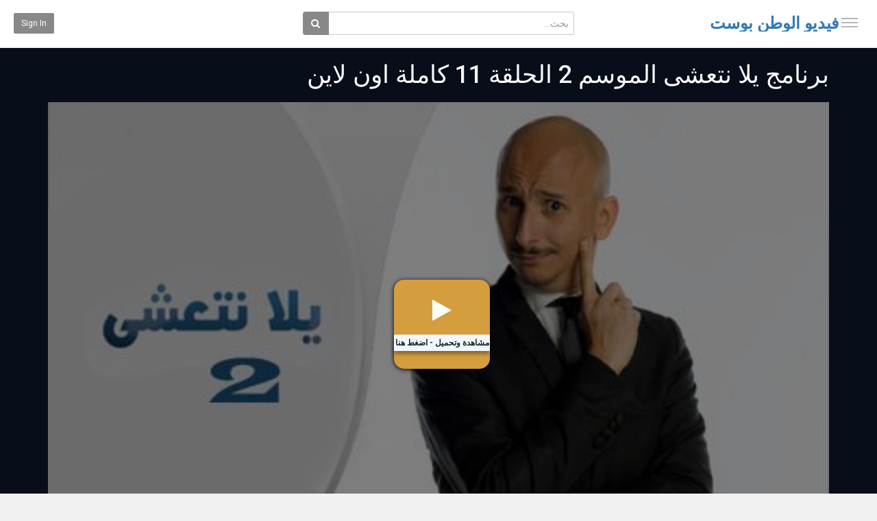

--- FILE ---
content_type: text/html; charset=utf-8
request_url: https://f.alwatanpost.net/watch.php?vid=9fc8f96b0
body_size: 16002
content:
<!DOCTYPE html>
<!--[if IE 7 | IE 8]>
<html class="ie" dir="rtl">
<![endif]-->
<!--[if !(IE 7) | !(IE 8)  ]><!-->
<html dir="rtl">
<!--<![endif]-->
<head>
<meta charset="UTF-8" />

<meta name="viewport" content="width=device-width, initial-scale=1, user-scalable=no">
<title>برنامج يلا نتعشى الموسم 2 الحلقة 11 كاملة اون لاين - فيديو الوطن بوست</title>
<meta http-equiv="X-UA-Compatible" content="IE=9; IE=8; IE=7; IE=edge,chrome=1">
<meta name="title" content="برنامج يلا نتعشى الموسم 2 الحلقة 11 كاملة اون لاين" />
<meta name="keywords" content="يلا نتعشى, برنامج يلا نتعشى, يلا نتعشى الموسم الثاني الحلقة 11, يلا نتعشى 2 حلقة 11, برنامج يلا نتعشى الموسم 2 الحلقة 11, يلا نتعشى الموسم الثاني الحلقة 11 مترجم, برنامج يلا نتعشى الجزء الثاني الحلقة 11, يلا نتعشى الموسم 2 الحلقة 11, برنامج يلا نتعشى الموسم الثاني الحلقة 11, yall netashaa الموسم الثاني حلقة 11, برنامج yall netashaa الموسم الثاني الحلقة 11, yall netashaa الموسم 2 الحلقة 11, شاهد فور يو, سيما كلوب, عرب سيد, مسلسلات رمضان 2021, يلا نتعشى الموسم الثاني الحلقة 11 كاملة, يلا نتعشى 2 حلقه 11 يوتيوب, برنامج يلا نتعشى 2 حلقة 11, يلا نتعشى الجزء 2 الحلقة 11" />
<meta name="description" content="يلا نتعشى الموسم 2 الحلقة 11 يوتيوب بجودة عالية يلا نتعشى الموسم الثاني الحلقة 11 مشاهدة وتحميل مباشر برنامج يلا نتعشى الموسم 2 حلقة 11 مترجمة كاملة ش..." />

<script type="application/ld+json">
{
  "@context": "http://schema.org",
  "@type": "WebSite",
  "url": "http://video.alwatanpost.net/",
  "potentialAction": {
    "@type": "SearchAction",
    "target": "http://video.alwatanpost.net/search.php?keywords={search_term_string}",
    "query-input": "required name=search_term_string"
  }
}
</script>


<link rel="shortcut icon" href="https://f.alwatanpost.net/templates/echo/img/favicon.ico">
<link rel="alternate" type="application/rss+xml" title="برنامج يلا نتعشى الموسم 2 الحلقة 11 كاملة اون لاين" href="https://f.alwatanpost.net/rss.php" />

<!--[if lt IE 9]>
<script src="//html5shim.googlecode.com/svn/trunk/html5.js"></script>
<![endif]-->
<link rel="stylesheet" href="//netdna.bootstrapcdn.com/bootstrap/3.3.6/css/bootstrap.min.css">
<!--[if lt IE 9]>
<script src="//css3-mediaqueries-js.googlecode.com/svn/trunk/css3-mediaqueries.js"></script>
<![endif]-->
<link rel="stylesheet" type="text/css" media="screen" href="https://f.alwatanpost.net/templates/echo/css/jasny-bootstrap.min.css">
<link rel="stylesheet" type="text/css" media="screen" href="https://f.alwatanpost.net/templates/echo/css/echo.css">
<link rel="stylesheet" type="text/css" media="screen" href="https://f.alwatanpost.net/templates/echo/css/animate.min.css">
<link rel="stylesheet" type="text/css" media="screen" href="https://f.alwatanpost.net/templates/echo/css/bootstrap.min.rtl.css">
<link rel="stylesheet" type="text/css" media="screen" href="https://f.alwatanpost.net/templates/echo/css/echo.rtl.css">
<link rel="stylesheet" type="text/css" href="//fonts.googleapis.com/css?family=Roboto:400,300,500,700|Noticia+Text:400,400italic,700">
<link rel="stylesheet" type="text/css" href="//netdna.bootstrapcdn.com/font-awesome/4.4.0/css/font-awesome.min.css">
<link rel="stylesheet" type="text/css" media="screen" href="https://f.alwatanpost.net/templates/echo/css/custom.css">
<script type="text/javascript">
var MELODYURL = "https://f.alwatanpost.net";
var MELODYURL2 = "https://f.alwatanpost.net";
var TemplateP = "https://f.alwatanpost.net/templates/echo";
var _LOGGEDIN_ =  false ;
 

var pm_video_data = {
	
	uniq_id: "9fc8f96b0",
	url: "https://f.alwatanpost.net/watch.php?vid=9fc8f96b0",
	duration: 0,
	duration_str: "00:00",
	category: "15".split(','),
	category_str: "15",
	featured: 0,
	restricted: 0,
	allow_comments: 1,
	allow_embedding: 1,
	is_stream: false,
	views: 0,
	likes: 0,
	dislikes: 0,
	publish_date_str: "2022-04-16T16:13:15+0300",
	publish_date_timestamp: 1650114795,
	embed_url: "https://f.alwatanpost.net/embed.php?vid=9fc8f96b0",
	thumb_url: "https://f.alwatanpost.net/uploads/thumbs/9fc8f96b0-1.jpg",
	preview_image_url: "https://f.alwatanpost.net/uploads/thumbs/9fc8f96b0-1.jpg",
	title: 'برنامج يلا نتعشى الموسم 2 الحلقة 11 كاملة اون لاين',
	autoplay_next: false,
	autoplay_next_url: ""

}

</script>

<script type="text/javascript">
 var pm_lang = {
	lights_off: "إغلاق الإضاءة",
	lights_on: "Lights on",
	validate_name: "Please enter a name",
	validate_username: "Please enter a username",
	validate_pass: "Please provide a password",
	validate_captcha: "Please enter the validation code",
	validate_email: "Please enter a valid email address",
	validate_agree: "Please accept our policy",
	validate_name_long: "Your name must consist of at least 2 characters",
	validate_username_long: "Your username must consist of at least 2 characters",
	validate_pass_long: "Your password must be at least 5 characters long",
	validate_confirm_pass_long: "Please enter the same password as above",
	choose_category: "الرجاء اختيار تصنيف",
	validate_select_file: "لم يتم إختيار اى ملف للرفع",
	validate_video_title: "Please enter a title for this video",
	please_wait: "Loading...",
	// upload video page
	swfupload_status_uploaded: "Uploaded",
	swfupload_status_pending: "Continue with the rest of the form.",
	swfupload_status_queued: "Queued",
	swfupload_status_uploading: "Uploading...",
	swfupload_file: "File",
	swfupload_btn_select: "Select",
	swfupload_btn_cancel: "Cancel",
	swfupload_status_error: "Error",
	swfupload_error_oversize: "Size of the selected file(s) is greater than allowed limit",
	swfupload_friendly_maxsize: "",
	upload_errmsg2: "نوع الملف غير مسموح.",
	// playlist
	playlist_delete_confirm: "Are you sure you want to permanently delete this playlist?\n\nClick 'Cancel' to stop, 'OK' to delete.",
	playlist_delete_item_confirm: "You are about to remove this video from your playlist.\n\nClick 'Cancel' to stop, 'OK' to delete.",
	show_more: "",
	show_less: "Show less",
	delete_video_confirmation: "Are you sure you want to delete this video?",
	browse_all: "Browse All"
 }
</script>


		<link rel="image_src" href="https://f.alwatanpost.net/social-thumb.php?vid=9fc8f96b0" />
		<meta property="og:url"  content="https://f.alwatanpost.net/watch.php?vid=9fc8f96b0" />
				<meta property="og:title" content="برنامج يلا نتعشى الموسم 2 الحلقة 11 كاملة اون لاين" />
		<meta property="og:description" content="يلا نتعشى الموسم 2 الحلقة 11 يوتيوب بجودة عالية يلا نتعشى الموسم الثاني الحلقة 11 مشاهدة وتحميل مباشر برنامج يلا نتعشى الموسم 2 حلقة 11 مترجمة كاملة ش..." />
		<meta property="og:image" content="https://f.alwatanpost.net/social-thumb.php?vid=9fc8f96b0" />
		<meta property="og:image:width" content="480" />
		<meta property="og:image:height" content="360" />
		<style type="text/css"></style>


</head>
<body class="video-watch videoid-46757 author-7 source-0">

<nav id="myNavmenu" class="navmenu navmenu-default navmenu-fixed-left offcanvas" role="navigation">
	<div class="navslide-wrap">
		<ul class="list-unstyled">
			<li class=""><a href="https://f.alwatanpost.net/index.php"><i class="mico mico-home"></i>الصفحة الرئيسية</a></li>
			
						<li><a class="btn btn-sm btn-default ajax-modal" data-toggle="modal" data-backdrop="true" data-keyboard="true" href="#modal-login-form"><i class="mico mico-perm_identity"></i>Sign in</a></li>
							
				</ul>
		<div class="navslide-divider"></div>
		
		<div class="navslide-header"><a href="https://f.alwatanpost.net/category.php">Categories</a></div>
		<ul class="list-unstyled">
			<li><a href="https://f.alwatanpost.net/topvideos.php">الاكثر مشاهدة</a></li>
			<li><a href="https://f.alwatanpost.net/newvideos.php">الجديد</a></li>
			<li class=""><a href="https://rmd.alwatanpost.net/" class="">مسلسلات رمضان 2022</a></li>
			<li class=""><a href="https://f.alwatanpost.net/category.php?cat=turkish-series" class="">مسلسلات تركية</a></li>
<li class=""><a href="https://f.alwatanpost.net/category.php?cat=muslasilat-ajnabia" class="">مسلسلات اجنبية</a></li>
<li class=""><a href="https://f.alwatanpost.net/category.php?cat=anmi" class="">انمي مترجم</a></li>
<li class="dropdown-submenu"><a href="https://f.alwatanpost.net/category.php?cat=arbia" class="dropdown-submenu">مسلسلات عربية</a>
<ul class='dropdown-menu'>
	<li class=""><a href="https://f.alwatanpost.net/category.php?cat=ramadan-series-2021" class="">مسلسلات رمضان 2021</a>	</li>
</ul>
</li>
<li class=""><a href="https://f.alwatanpost.net/category.php?cat=ramadan" class="">مسلسلات رمضان 2018</a></li>
<li class=""><a href="https://f.alwatanpost.net/category.php?cat=ajnabi" class="">افلام اجنبي</a></li>
<li class=""><a href="https://f.alwatanpost.net/category.php?cat=arbi" class="">افلام عربي</a></li>
<li class=""><a href="https://f.alwatanpost.net/category.php?cat=turki" class="">افلام تركي</a></li>
<li class=""><a href="https://f.alwatanpost.net/category.php?cat=asiaweia" class="">مسلسلات اسيوية</a></li>
<li class=""><a href="https://f.alwatanpost.net/category.php?cat=channels" class="">قنوات بث مباشر</a></li>
<li class=""><a href="https://f.alwatanpost.net/category.php?cat=toradkareba" class="">تعرض قريبا</a></li>

			<li><a href="https://f.alwatanpost.net/category.php"></a></li>
			<li class=""><a href="https://w.esseq.online/" class="">قصة عشق</a></li>
		</ul>
		<div class="navslide-divider"></div>

	</div>
</nav>

<div class="container-fluid no-padding">
<header class="pm-top-head">
	<div class="row">
		<div class="col-xs-7 col-sm-4 col-md-4">
			<a href="#" data-toggle="offcanvas" data-target="#myNavmenu" data-canvas="body" id="navslide-toggle"><span>Show menu</span></a>
			<div class="header-logo">
							<h3><a href="https://f.alwatanpost.net/" rel="home">فيديو الوطن بوست</a></h3>
						</div>
		</div>
		<div class="hidden-xs col-sm-4 col-md-4" id="pm-top-search">
						<form action="https://f.alwatanpost.net/search.php" method="get" id="search" name="search" onSubmit="return validateSearch('true');">
			<div class="input-group">
				<input class="form-control" id="pm-search" size="16" name="keywords" type="text" placeholder="بحث..." x-webkit-speech="x-webkit-speech" onwebkitspeechchange="this.form.submit();" onblur="fill();" autocomplete="off">

				<input class="form-control" id="pm-video-id" size="16" name="video-id" type="hidden">
				<span class="input-group-btn">
					<button class="btn btn-default" type="submit"><i class="fa fa-search"></i></button>
				</span>
			</div><!-- /input-group -->
			</form>
			<div class="pm-search-suggestions hide-me">
				<ul class="pm-search-suggestions-list list-unstyled"></ul>
			</div>
					</div>

				<div class="col-xs-5 col-sm-4 col-md-4">
			<ul class="list-inline navbar-pmuser">
				<li class="hidden-sm hidden-md hidden-lg"><a href="#" id="pm-top-mobile-search-show" class="" title="بحث"><i class="mico mico-search"></i></a></li>
				<li class="hidden-xs"><a class="btn btn-sm btn-default ajax-modal" data-toggle="modal" data-backdrop="true" data-keyboard="true" href="#modal-login-form">Sign in</a></li>
							</ul>
		</div>
			</div><!--.row-->
</header>


	<div class="modal" id="modal-login-form">
	<div class="modal-dialog modal-md">
		<div class="modal-content">
			<div class="modal-header">
			<button type="button" class="close" data-dismiss="modal"><span aria-hidden="true">&times;</span><span class="sr-only">Close</span></button>
				<h4 class="modal-title">Sign in</h4>
			</div>
			<div class="modal-body">
								<form name="login_form" id="login-form" method="post" action="https://f.alwatanpost.net/login.php">
	<div class="form-group">
		<label for="username">Your username or email</label>
		<input type="text" class="form-control" name="username" value="" placeholder="Your username or email">
	</div>
	<div class="form-group">
		<label for="pass">كلمة المرور</label>
		<input type="password" class="form-control" id="pass" name="pass" maxlength="32" autocomplete="off" placeholder="كلمة المرور">
	</div>
	<div class="form-group">
		<button type="submit" name="Login" value="تسجيل دخول" class="btn btn-success btn-with-loader" data-loading-text="Signing in...">تسجيل دخول</button> 
		<small><a href="https://f.alwatanpost.net/login.php?do=forgot_pass">نسيت كلمة السر؟</a></small>
	</div>
</form>			</div>
		</div>
	</div>
</div>	
	<!-- Modal -->
<div class="modal" id="modal-addvideo">
	<div class="modal-dialog modal-md">
		<div class="modal-content">
			<div class="modal-header">
			<button type="button" class="close" data-dismiss="modal"><span aria-hidden="true">&times;</span><span class="sr-only">Close</span></button>
				<h4 class="modal-title">Add Video</h4>
			</div>
			<div class="modal-body">
			<ul class="pm-addvideo-modal list-unstyled">
								<li>
				<a href="https://f.alwatanpost.net/suggest.php"><i class="mico mico-insert_link"></i> <span>أقترح ملفاً</span></a>
				</li>
												<li><a href="https://f.alwatanpost.net/upload.php"><i class="mico mico-cloud_upload"></i> <span>رفع ملف</span></a></li>
							</ul>
			</div>
		</div>
	</div>
</div><a id="top"></a>

<div class="mastcontent-wrap">
<script type="application/ld+json">{  "@context": "http://schema.org",  "@type": "VideoObject",  "name": "برنامج يلا نتعشى الموسم 2 الحلقة 11 كاملة اون لاين",  "url": "https://f.alwatanpost.net/watch.php?vid=9fc8f96b0",  "description": "يلا نتعشى الموسم 2 الحلقة 11 يوتيوب بجودة عالية يلا نتعشى الموسم الثاني الحلقة 11 مشاهدة وتحميل مباشر برنامج يلا نتعشى الموسم 2 حلقة 11 مترجمة كاملة ش...",  "keywords": "يلا نتعشى, برنامج يلا نتعشى, يلا نتعشى الموسم الثاني الحلقة 11, يلا نتعشى 2 حلقة 11, برنامج يلا نتعشى الموسم 2 الحلقة 11, يلا نتعشى الموسم الثاني الحلقة 11 مترجم, برنامج يلا نتعشى الجزء الثاني الحلقة 11, يلا نتعشى الموسم 2 الحلقة 11, برنامج يلا نتعشى الموسم الثاني الحلقة 11, yall netashaa الموسم الثاني حلقة 11, برنامج yall netashaa الموسم الثاني الحلقة 11, yall netashaa الموسم 2 الحلقة 11, شاهد فور يو, سيما كلوب, عرب سيد, مسلسلات رمضان 2021, يلا نتعشى الموسم الثاني الحلقة 11 كاملة, يلا نتعشى 2 حلقه 11 يوتيوب, برنامج يلا نتعشى 2 حلقة 11, يلا نتعشى الجزء 2 الحلقة 11",  "thumbnailUrl": "https://f.alwatanpost.net/uploads/thumbs/9fc8f96b0-1.jpg",  "uploadDate": "2022-04-16T16:13:15+0300",  "datePublished": "2022-04-16T16:13:15+0300",  "duration": "P",  "contentUrl": "https://f.alwatanpost.net/watch.php?vid=9fc8f96b0",  "embedUrl": "https://f.alwatanpost.net/embed.php?vid=9fc8f96b0",  "interactionCount": "0"}</script>

<div class="pm-section-highlighted">
	<div class="container-fluid">
		<div class="row">
			<div class="container">
				<div class="row pm-video-heading">
					<div class="col-xs-12 col-sm-12 col-md-10">
												<h1>برنامج يلا نتعشى الموسم 2 الحلقة 11 كاملة اون لاين</h1>
						
					</div>					<div itemprop="interactionCount" itemscope itemtype="http://schema.org/InteractionCounter">						<meta itemprop="interactionType" content="http://schema.org/ListenAction">						<meta itemprop="userInteractionCount" content="0">					</div>					<div itemscope itemtype="http://schema.org/ImageObject">						<meta itemprop="image" content="https://f.alwatanpost.net/uploads/thumbs/9fc8f96b0-1.jpg">					</div>
					<div class="hidden-xs hidden-sm col-md-2">
						<div class="pm-video-adjust btn-group">
													</div>
					</div>
				</div><!-- /.pm-video-watch-heading -->

				<div class="row">
					<div id="player" class="col-xs-12 col-sm-12 col-md-12 wide-player">
						<div id="video-wrapper">
															            <!-- start --> 
						<div id="Playerholder" class="embedded-video" style="background: url(https://f.alwatanpost.net/uploads/thumbs/9fc8f96b0-1.jpg) center center; background-size: cover;">
			  <div class="on-iframe-overlay"></div> 
			  <div class="on-episode-loading">
				<a href="https://www.faselhd.news/read319/?rand&hash=2KfYudmE2KfZhiA9PiBodHRwczovL3d3dy5oYWxxYXQudmlkZW8vY2RuL3BsYXkucGhwP3ZpZD1iMTVjOWE0OTM3MTBlNTM1ZWQ3YjU1NWUyZWU4NDU4Nw==" target="_blank" rel="nofollow">
				  <i class="fa fa-play"></i>
				  <span>
				مشاهدة وتحميل - اضغط هنا
				  </span>
				</a>
			  </div>
			</div>

            <!-- / end -->
		    
	   


												</div><!--video-wrapper-->
					</div><!--/#player-->

									</div>
			</div>
		</div>
	</div>
</div>

<div id="content">

<div id="video-control">
	<div class="row pm-video-control">
		<div class="col-xs-5 col-sm-6 col-md-6">
			<button class="btn btn-video " id="bin-rating-like" type="button" rel="tooltip" data-title="0 Likes"><i class="mico mico-thumb_up"></i> <span class="hidden-xs">Like</span></button>
			<button class="btn btn-video " id="bin-rating-dislike" type="button" rel="tooltip" data-title="0 Dislikes"><i class="mico mico-thumb_down"></i></button>
			<input type="hidden" name="bin-rating-uniq_id" value="9fc8f96b0">

			<div id="bin-rating-response" class="hide-me alert"></div>
			<div id="bin-rating-like-confirmation" class="hide-me alert alert animated bounce">
				<button type="button" class="close" data-dismiss="alert">&times;</button>
				<p> Thanks! Share it with your friends!</p>
				<p>
				<a href="https://www.facebook.com/sharer.php?u=https%3A%2F%2Ff.alwatanpost.net%2Fwatch.php%3Fvid%3D9fc8f96b0&amp;t=%D8%A8%D8%B1%D9%86%D8%A7%D9%85%D8%AC+%D9%8A%D9%84%D8%A7+%D9%86%D8%AA%D8%B9%D8%B4%D9%89+%D8%A7%D9%84%D9%85%D9%88%D8%B3%D9%85+2+%D8%A7%D9%84%D8%AD%D9%84%D9%82%D8%A9+11+%D9%83%D8%A7%D9%85%D9%84%D8%A9+%D8%A7%D9%88%D9%86+%D9%84%D8%A7%D9%8A%D9%86" onclick="javascript:window.open(this.href,'', 'menubar=no,toolbar=no,resizable=yes,scrollbars=yes,height=600,width=600');return false;" rel="tooltip" title="Share on FaceBook"><i class="pm-vc-sprite facebook-icon"></i></a>
				<a href="https://twitter.com/home?status=Watching%20%D8%A8%D8%B1%D9%86%D8%A7%D9%85%D8%AC+%D9%8A%D9%84%D8%A7+%D9%86%D8%AA%D8%B9%D8%B4%D9%89+%D8%A7%D9%84%D9%85%D9%88%D8%B3%D9%85+2+%D8%A7%D9%84%D8%AD%D9%84%D9%82%D8%A9+11+%D9%83%D8%A7%D9%85%D9%84%D8%A9+%D8%A7%D9%88%D9%86+%D9%84%D8%A7%D9%8A%D9%86%20on%20https%3A%2F%2Ff.alwatanpost.net%2Fwatch.php%3Fvid%3D9fc8f96b0" onclick="javascript:window.open(this.href, '', 'menubar=no,toolbar=no,resizable=yes,scrollbars=yes,height=600,width=600');return false;" rel="tooltip" title="Share on Twitter"><i class="pm-vc-sprite twitter-icon"></i></a>
				<a href="https://plus.google.com/share?url=https%3A%2F%2Ff.alwatanpost.net%2Fwatch.php%3Fvid%3D9fc8f96b0" onclick="javascript:window.open(this.href,'', 'menubar=no,toolbar=no,resizable=yes,scrollbars=yes,height=600,width=600');return false;" rel="tooltip" title="Share on Google+"><i class="pm-vc-sprite google-icon"></i></a>
				</p>
			</div>

			<div id="bin-rating-dislike-confirmation" class="hide-me alert animated bounce">
				<button type="button" class="close" data-dismiss="alert">&times;</button>
				<p>You disliked this video. Thanks for the feedback!</p>
			</div>
		</div>
		<div class="col-xs-7 col-sm-6 col-md-6">
			<ul class="pm-video-main-methods list-inline pull-right nav nav-pills">
								<li><a href="#" id="" rel="tooltip" title="Share" data-video-id="46757" data-toggle="modal" data-target="#modal-video-share"><i class="mico mico-share"></i></a></li>
				<li><a href="#" rel="tooltip" title="الإبلاغ عن ملف مخالف" data-toggle="modal" data-target="#modal-video-report"><i class="mico mico-report"></i></a></li>
			</ul>
		</div>
	</div><!--.pm-video-control-->
</div>

<div id="content-main" class="container-fluid">
	<div class="row">

		<div class="col-xs-12 col-sm-12 col-md-8 pm-video-watch-main" >
				
			<div class="row pm-user-header">
				<div class="col-xs-2 col-sm-1 col-md-1">
				   <a href="https://f.alwatanpost.net/user.php?u=fares"><img src="https://f.alwatanpost.net/uploads/avatars/default.gif" height="60" width="60" alt="" border="0"></a>
										</div>

				<div class="col-xs-8 col-sm-8 col-md-8">
					<div class="pm-video-posting-info">أضيف <time datetime="2022-04-16T16:13:15+0300" title="Saturday, April 16, 2022 4:13 PM">3 سنوات منذُ</time> by <a href="https://f.alwatanpost.net/user.php?u=fares">fares</a></div>
									</div>

				<div class="col-xs-2 col-sm-3 col-md-3">
					<span class="pm-video-views">
						<strong>0</strong>
						<small>عدد المشاهدات</small>
					</span>
					<div class="clearfix"></div>
					<div class="progress" title="0 Likes, 0 Dislikes">
					  <div class="progress-bar progress-bar-success" id="rating-bar-up-pct" style="width: 0%;"></div>
					  <div class="progress-bar progress-bar-danger" id="rating-bar-down-pct" style="width: 0%;"></div>
					</div>
				</div>
			</div><!--/.pm-user-header-->

			<div class="clearfix"></div>
			
			<div class="pm-video-description">
								<div>
					<p>يلا نتعشى الموسم 2 الحلقة 11 يوتيوب بجودة عالية يلا نتعشى الموسم الثاني الحلقة 11 مشاهدة وتحميل مباشر برنامج يلا نتعشى الموسم 2 حلقة 11 مترجمة كاملة شاهد فور يو نسائم مع جميع حلقات برنامج يلا نتعشى الموسم الثاني حلقة 11 HD yall netashaa اون لاين يلا نتعشى 2 الحلقة 11 سيما كلوب عرب سيد بطولة خالد منصور و و و و و قصة برنامج يلا نتعشى عن متسابقين من اجل الضحك في مسابقة العشاء ومع الكوميدي خالد يستمر الضحك مسلسلات رمضان 2021 مجاني حصريا على فيديو الوطن بوست</p>
				</div>
				
				<dl class="dl-horizontal">

										<dt>التصنيف</dt>
					<dd><a href="https://f.alwatanpost.net/category.php?cat=ramadan-series-2021">مسلسلات رمضان 2021</a> </dd>
															<dt>الكلمات الدلالية</dt>
					<dd><a href="https://f.alwatanpost.net/tag.php?t=%d9%8a%d9%84%d8%a7-%d9%86%d8%aa%d8%b9%d8%b4%d9%89">يلا نتعشى</a>, <a href="https://f.alwatanpost.net/tag.php?t=%d8%a8%d8%b1%d9%86%d8%a7%d9%85%d8%ac-%d9%8a%d9%84%d8%a7-%d9%86%d8%aa%d8%b9%d8%b4%d9%89">برنامج يلا نتعشى</a>, <a href="https://f.alwatanpost.net/tag.php?t=%d9%8a%d9%84%d8%a7-%d9%86%d8%aa%d8%b9%d8%b4%d9%89-%d8%a7%d9%84%d9%85%d9%88%d8%b3%d9%85-%d8%a7%d9%84%d8%ab%d8%a7%d9%86%d9%8a-%d8%a7%d9%84%d8%ad%d9%84%d9%82%d8%a9-11">يلا نتعشى الموسم الثاني الحلقة 11</a>, <a href="https://f.alwatanpost.net/tag.php?t=%d9%8a%d9%84%d8%a7-%d9%86%d8%aa%d8%b9%d8%b4%d9%89-2-%d8%ad%d9%84%d9%82%d8%a9-11">يلا نتعشى 2 حلقة 11</a>, <a href="https://f.alwatanpost.net/tag.php?t=%d8%a8%d8%b1%d9%86%d8%a7%d9%85%d8%ac-%d9%8a%d9%84%d8%a7-%d9%86%d8%aa%d8%b9%d8%b4%d9%89-%d8%a7%d9%84%d9%85%d9%88%d8%b3%d9%85-2-%d8%a7%d9%84%d8%ad%d9%84%d9%82%d8%a9-11">برنامج يلا نتعشى الموسم 2 الحلقة 11</a>, <a href="https://f.alwatanpost.net/tag.php?t=%d9%8a%d9%84%d8%a7-%d9%86%d8%aa%d8%b9%d8%b4%d9%89-%d8%a7%d9%84%d9%85%d9%88%d8%b3%d9%85-%d8%a7%d9%84%d8%ab%d8%a7%d9%86%d9%8a-%d8%a7%d9%84%d8%ad%d9%84%d9%82%d8%a9-11-%d9%85%d8%aa%d8%b1%d8%ac%d9%85">يلا نتعشى الموسم الثاني الحلقة 11 مترجم</a>, <a href="https://f.alwatanpost.net/tag.php?t=%d8%a8%d8%b1%d9%86%d8%a7%d9%85%d8%ac-%d9%8a%d9%84%d8%a7-%d9%86%d8%aa%d8%b9%d8%b4%d9%89-%d8%a7%d9%84%d8%ac%d8%b2%d8%a1-%d8%a7%d9%84%d8%ab%d8%a7%d9%86%d9%8a-%d8%a7%d9%84%d8%ad%d9%84%d9%82%d8%a9-11">برنامج يلا نتعشى الجزء الثاني الحلقة 11</a>, <a href="https://f.alwatanpost.net/tag.php?t=%d9%8a%d9%84%d8%a7-%d9%86%d8%aa%d8%b9%d8%b4%d9%89-%d8%a7%d9%84%d9%85%d9%88%d8%b3%d9%85-2-%d8%a7%d9%84%d8%ad%d9%84%d9%82%d8%a9-11">يلا نتعشى الموسم 2 الحلقة 11</a>, <a href="https://f.alwatanpost.net/tag.php?t=%d8%a8%d8%b1%d9%86%d8%a7%d9%85%d8%ac-%d9%8a%d9%84%d8%a7-%d9%86%d8%aa%d8%b9%d8%b4%d9%89-%d8%a7%d9%84%d9%85%d9%88%d8%b3%d9%85-%d8%a7%d9%84%d8%ab%d8%a7%d9%86%d9%8a-%d8%a7%d9%84%d8%ad%d9%84%d9%82%d8%a9-11">برنامج يلا نتعشى الموسم الثاني الحلقة 11</a>, <a href="https://f.alwatanpost.net/tag.php?t=yall-netashaa-%d8%a7%d9%84%d9%85%d9%88%d8%b3%d9%85-%d8%a7%d9%84%d8%ab%d8%a7%d9%86%d9%8a-%d8%ad%d9%84%d9%82%d8%a9-11">yall netashaa الموسم الثاني حلقة 11</a>, <a href="https://f.alwatanpost.net/tag.php?t=%d8%a8%d8%b1%d9%86%d8%a7%d9%85%d8%ac-yall-netashaa-%d8%a7%d9%84%d9%85%d9%88%d8%b3%d9%85-%d8%a7%d9%84%d8%ab%d8%a7%d9%86%d9%8a-%d8%a7%d9%84%d8%ad%d9%84%d9%82%d8%a9-11">برنامج yall netashaa الموسم الثاني الحلقة 11</a>, <a href="https://f.alwatanpost.net/tag.php?t=yall-netashaa-%d8%a7%d9%84%d9%85%d9%88%d8%b3%d9%85-2-%d8%a7%d9%84%d8%ad%d9%84%d9%82%d8%a9-11">yall netashaa الموسم 2 الحلقة 11</a>, <a href="https://f.alwatanpost.net/tag.php?t=%d8%b4%d8%a7%d9%87%d8%af-%d9%81%d9%88%d8%b1-%d9%8a%d9%88">شاهد فور يو</a>, <a href="https://f.alwatanpost.net/tag.php?t=%d8%b3%d9%8a%d9%85%d8%a7-%d9%83%d9%84%d9%88%d8%a8">سيما كلوب</a>, <a href="https://f.alwatanpost.net/tag.php?t=%d8%b9%d8%b1%d8%a8-%d8%b3%d9%8a%d8%af">عرب سيد</a>, <a href="https://f.alwatanpost.net/tag.php?t=%d9%85%d8%b3%d9%84%d8%b3%d9%84%d8%a7%d8%aa-%d8%b1%d9%85%d8%b6%d8%a7%d9%86-2021">مسلسلات رمضان 2021</a>, <a href="https://f.alwatanpost.net/tag.php?t=%d9%8a%d9%84%d8%a7-%d9%86%d8%aa%d8%b9%d8%b4%d9%89-%d8%a7%d9%84%d9%85%d9%88%d8%b3%d9%85-%d8%a7%d9%84%d8%ab%d8%a7%d9%86%d9%8a-%d8%a7%d9%84%d8%ad%d9%84%d9%82%d8%a9-11-%d9%83%d8%a7%d9%85%d9%84%d8%a9">يلا نتعشى الموسم الثاني الحلقة 11 كاملة</a>, <a href="https://f.alwatanpost.net/tag.php?t=%d9%8a%d9%84%d8%a7-%d9%86%d8%aa%d8%b9%d8%b4%d9%89-2-%d8%ad%d9%84%d9%82%d9%87-11-%d9%8a%d9%88%d8%aa%d9%8a%d9%88%d8%a8">يلا نتعشى 2 حلقه 11 يوتيوب</a>, <a href="https://f.alwatanpost.net/tag.php?t=%d8%a8%d8%b1%d9%86%d8%a7%d9%85%d8%ac-%d9%8a%d9%84%d8%a7-%d9%86%d8%aa%d8%b9%d8%b4%d9%89-2-%d8%ad%d9%84%d9%82%d8%a9-11">برنامج يلا نتعشى 2 حلقة 11</a>, <a href="https://f.alwatanpost.net/tag.php?t=%d9%8a%d9%84%d8%a7-%d9%86%d8%aa%d8%b9%d8%b4%d9%89-%d8%a7%d9%84%d8%ac%d8%b2%d8%a1-2-%d8%a7%d9%84%d8%ad%d9%84%d9%82%d8%a9-11">يلا نتعشى الجزء 2 الحلقة 11</a></dd>
									</dl>
			
			</div>

			
	<h2>اضف تعليقك</h2>
		<div class="tab-content pm-comments-container">
			<div class="tab-pane active" id="comments-native">
			<div name="mycommentspan" id="mycommentspan" class="hide-me"></div>
<div class="row" id="pm-post-form">
	<div class="col-xs-2 col-sm-1 col-md-1">
		<span class="pm-avatar"><img src="https://f.alwatanpost.net/templates/echo/img/pm-avatar.png" width="40" height="40" alt="" border="0"></span>
	</div>
	<div class="col-xs-10 col-sm-11 col-md-11">
		<form action="" name="form-user-comment" method="post">
		<div class="form-group">
			<div class="row">
				<div class="col-md-11">
					<textarea name="comment_txt" id="c_comment_txt" rows="2" class="form-control" placeholder="تعليقك"></textarea>
				</div>
			</div>
		</div>
		<div class="form-group hide-me" id="pm-comment-form">
			<div class="row">
				<div class="col-md-4">
					<input type="text" id="c_username" name="username" value="" class="form-control" placeholder="الأسم">
				</div>
				<div class="col-md-4">
					<input type="text" id="captcha" name="captcha" class="form-control" placeholder="Confirm code">
				</div>
				<div class="col-md-4">
					<img src="https://f.alwatanpost.net/include/securimage_show.php?sid=088214ed58f28f838a4026c3d855c92e" id="captcha-image" alt="" width="100" height="35">
					<button class="btn btn-sm btn-link btn-refresh" onclick="document.getElementById('captcha-image').src = 'https://f.alwatanpost.net/include/securimage_show.php?sid=' + Math.random(); return false"><i class="fa fa-refresh"></i></button>
				</div>
			</div>
		</div>
		<div class="form-group">
			<div class="row">
				<div class="col-md-11">
					<input type="hidden" id="c_vid" name="vid" value="9fc8f96b0">
					<input type="hidden" id="c_user_id" name="user_id" value="0">
					<button type="submit" id="c_submit" name="Submit" class="btn btn-sm btn-success btn-with-loader" data-loading-text="أضف تعليق">أضف تعليق</button>
				</div>
			</div>
		</div>
		</form>
	</div>
</div>
						
			<h2>التعليقات</h2>
			
			<div class="pm-comments comment_box">
									<ul class="pm-ul-comments list-unstyled">
						<li id="preview_comment" class="media"></li>
					</ul>
					<div id="be_the_first">لا توجد تعليقات حتي الآن</div>
							</div>
		</div>
		
		
		</div>
		</div><!-- /pm-video-watch-main -->

		<div class="col-xs-12 col-sm-12 col-md-4 pm-video-watch-sidebar">
						
			<div class=" without-highlight" id="pm-related">
				<h4>Up Next</h4>
				
				<ul class="pm-ul-sidelist-videos list-unstyled">
								<li>
					<div class="pm-video-thumb">
												<div class="watch-later">
							<button class="pm-watch-later-add btn btn-xs btn-default hidden-xs watch-later-add-btn-46522" onclick="watch_later_add(46522); return false;" rel="tooltip" data-placement="left" title="Watch Later"><i class="fa fa-clock-o"></i></button>
							<button class="pm-watch-later-remove btn btn-xs btn-success hidden-xs watch-later-remove-btn-46522" onclick="watch_later_remove(46522); return false;" rel="tooltip" title="Remove from playlist"><i class="fa fa-check"></i></button>
						</div>
						<a href="https://f.alwatanpost.net/watch.php?vid=122bd61ce" title="برنامج يلا نتعشى الموسم 2 الحلقة 2 كاملة اون لاين">
						<div class="pm-video-labels hidden-xs">
													</div>
						<img src="https://f.alwatanpost.net/templates/echo/img/echo-lzld.png" alt="برنامج يلا نتعشى الموسم 2 الحلقة 2 كاملة اون لاين" data-echo="https://f.alwatanpost.net/uploads/thumbs/122bd61ce-1.jpg" class="img-responsive">
						</a>
					</div>
					<h3><a href="https://f.alwatanpost.net/watch.php?vid=122bd61ce" title="برنامج يلا نتعشى الموسم 2 الحلقة 2 كاملة اون لاين" class="ellipsis">برنامج يلا نتعشى الموسم 2 الحلقة 2 كاملة اون لاين</a></h3>
					<div class="pm-video-meta">
						<span class="pm-video-author">by <a href="https://f.alwatanpost.net/user.php?u=fares">fares</a></span>
						<span class="pm-video-since"><time datetime="2021-04-15T12:36:15+0300" title="Thursday, April 15, 2021 12:36 PM">4 سنوات منذُ</time></span>
						<span class="pm-video-views">0 عدد المشاهدات</span>
					</div>
				</li>
								<li>
					<div class="pm-video-thumb">
												<div class="watch-later">
							<button class="pm-watch-later-add btn btn-xs btn-default hidden-xs watch-later-add-btn-46756" onclick="watch_later_add(46756); return false;" rel="tooltip" data-placement="left" title="Watch Later"><i class="fa fa-clock-o"></i></button>
							<button class="pm-watch-later-remove btn btn-xs btn-success hidden-xs watch-later-remove-btn-46756" onclick="watch_later_remove(46756); return false;" rel="tooltip" title="Remove from playlist"><i class="fa fa-check"></i></button>
						</div>
						<a href="https://f.alwatanpost.net/watch.php?vid=a89c235a4" title="برنامج يلا نتعشى الموسم 2 الحلقة 10 كاملة اون لاين">
						<div class="pm-video-labels hidden-xs">
													</div>
						<img src="https://f.alwatanpost.net/templates/echo/img/echo-lzld.png" alt="برنامج يلا نتعشى الموسم 2 الحلقة 10 كاملة اون لاين" data-echo="https://f.alwatanpost.net/uploads/thumbs/a89c235a4-1.jpg" class="img-responsive">
						</a>
					</div>
					<h3><a href="https://f.alwatanpost.net/watch.php?vid=a89c235a4" title="برنامج يلا نتعشى الموسم 2 الحلقة 10 كاملة اون لاين" class="ellipsis">برنامج يلا نتعشى الموسم 2 الحلقة 10 كاملة اون لاين</a></h3>
					<div class="pm-video-meta">
						<span class="pm-video-author">by <a href="https://f.alwatanpost.net/user.php?u=fares">fares</a></span>
						<span class="pm-video-since"><time datetime="2022-04-16T16:13:14+0300" title="Saturday, April 16, 2022 4:13 PM">3 سنوات منذُ</time></span>
						<span class="pm-video-views">0 عدد المشاهدات</span>
					</div>
				</li>
								<li>
					<div class="pm-video-thumb">
												<div class="watch-later">
							<button class="pm-watch-later-add btn btn-xs btn-default hidden-xs watch-later-add-btn-46754" onclick="watch_later_add(46754); return false;" rel="tooltip" data-placement="left" title="Watch Later"><i class="fa fa-clock-o"></i></button>
							<button class="pm-watch-later-remove btn btn-xs btn-success hidden-xs watch-later-remove-btn-46754" onclick="watch_later_remove(46754); return false;" rel="tooltip" title="Remove from playlist"><i class="fa fa-check"></i></button>
						</div>
						<a href="https://f.alwatanpost.net/watch.php?vid=a713fb8f3" title="برنامج يلا نتعشى الموسم 2 الحلقة 8 كاملة اون لاين">
						<div class="pm-video-labels hidden-xs">
													</div>
						<img src="https://f.alwatanpost.net/templates/echo/img/echo-lzld.png" alt="برنامج يلا نتعشى الموسم 2 الحلقة 8 كاملة اون لاين" data-echo="https://f.alwatanpost.net/uploads/thumbs/a713fb8f3-1.jpg" class="img-responsive">
						</a>
					</div>
					<h3><a href="https://f.alwatanpost.net/watch.php?vid=a713fb8f3" title="برنامج يلا نتعشى الموسم 2 الحلقة 8 كاملة اون لاين" class="ellipsis">برنامج يلا نتعشى الموسم 2 الحلقة 8 كاملة اون لاين</a></h3>
					<div class="pm-video-meta">
						<span class="pm-video-author">by <a href="https://f.alwatanpost.net/user.php?u=fares">fares</a></span>
						<span class="pm-video-since"><time datetime="2022-04-16T16:13:12+0300" title="Saturday, April 16, 2022 4:13 PM">3 سنوات منذُ</time></span>
						<span class="pm-video-views">0 عدد المشاهدات</span>
					</div>
				</li>
								<li>
					<div class="pm-video-thumb">
												<div class="watch-later">
							<button class="pm-watch-later-add btn btn-xs btn-default hidden-xs watch-later-add-btn-46752" onclick="watch_later_add(46752); return false;" rel="tooltip" data-placement="left" title="Watch Later"><i class="fa fa-clock-o"></i></button>
							<button class="pm-watch-later-remove btn btn-xs btn-success hidden-xs watch-later-remove-btn-46752" onclick="watch_later_remove(46752); return false;" rel="tooltip" title="Remove from playlist"><i class="fa fa-check"></i></button>
						</div>
						<a href="https://f.alwatanpost.net/watch.php?vid=1f94c082f" title="برنامج يلا نتعشى الموسم 2 الحلقة 6 كاملة اون لاين">
						<div class="pm-video-labels hidden-xs">
													</div>
						<img src="https://f.alwatanpost.net/templates/echo/img/echo-lzld.png" alt="برنامج يلا نتعشى الموسم 2 الحلقة 6 كاملة اون لاين" data-echo="https://f.alwatanpost.net/uploads/thumbs/1f94c082f-1.jpg" class="img-responsive">
						</a>
					</div>
					<h3><a href="https://f.alwatanpost.net/watch.php?vid=1f94c082f" title="برنامج يلا نتعشى الموسم 2 الحلقة 6 كاملة اون لاين" class="ellipsis">برنامج يلا نتعشى الموسم 2 الحلقة 6 كاملة اون لاين</a></h3>
					<div class="pm-video-meta">
						<span class="pm-video-author">by <a href="https://f.alwatanpost.net/user.php?u=fares">fares</a></span>
						<span class="pm-video-since"><time datetime="2022-04-02T16:13:08+0300" title="Saturday, April 2, 2022 4:13 PM">3 سنوات منذُ</time></span>
						<span class="pm-video-views">0 عدد المشاهدات</span>
					</div>
				</li>
								<li>
					<div class="pm-video-thumb">
												<div class="watch-later">
							<button class="pm-watch-later-add btn btn-xs btn-default hidden-xs watch-later-add-btn-46521" onclick="watch_later_add(46521); return false;" rel="tooltip" data-placement="left" title="Watch Later"><i class="fa fa-clock-o"></i></button>
							<button class="pm-watch-later-remove btn btn-xs btn-success hidden-xs watch-later-remove-btn-46521" onclick="watch_later_remove(46521); return false;" rel="tooltip" title="Remove from playlist"><i class="fa fa-check"></i></button>
						</div>
						<a href="https://f.alwatanpost.net/watch.php?vid=13e90a500" title="برنامج يلا نتعشى الموسم 2 الحلقة 1 كاملة اون لاين">
						<div class="pm-video-labels hidden-xs">
													</div>
						<img src="https://f.alwatanpost.net/templates/echo/img/echo-lzld.png" alt="برنامج يلا نتعشى الموسم 2 الحلقة 1 كاملة اون لاين" data-echo="https://f.alwatanpost.net/uploads/thumbs/13e90a500-1.jpg" class="img-responsive">
						</a>
					</div>
					<h3><a href="https://f.alwatanpost.net/watch.php?vid=13e90a500" title="برنامج يلا نتعشى الموسم 2 الحلقة 1 كاملة اون لاين" class="ellipsis">برنامج يلا نتعشى الموسم 2 الحلقة 1 كاملة اون لاين</a></h3>
					<div class="pm-video-meta">
						<span class="pm-video-author">by <a href="https://f.alwatanpost.net/user.php?u=fares">fares</a></span>
						<span class="pm-video-since"><time datetime="2021-04-15T12:29:54+0300" title="Thursday, April 15, 2021 12:29 PM">4 سنوات منذُ</time></span>
						<span class="pm-video-views">0 عدد المشاهدات</span>
					</div>
				</li>
								<li>
					<div class="pm-video-thumb">
												<div class="watch-later">
							<button class="pm-watch-later-add btn btn-xs btn-default hidden-xs watch-later-add-btn-46523" onclick="watch_later_add(46523); return false;" rel="tooltip" data-placement="left" title="Watch Later"><i class="fa fa-clock-o"></i></button>
							<button class="pm-watch-later-remove btn btn-xs btn-success hidden-xs watch-later-remove-btn-46523" onclick="watch_later_remove(46523); return false;" rel="tooltip" title="Remove from playlist"><i class="fa fa-check"></i></button>
						</div>
						<a href="https://f.alwatanpost.net/watch.php?vid=ed4fa28d8" title="برنامج يلا نتعشى الموسم 2 الحلقة 3 كاملة اون لاين">
						<div class="pm-video-labels hidden-xs">
													</div>
						<img src="https://f.alwatanpost.net/templates/echo/img/echo-lzld.png" alt="برنامج يلا نتعشى الموسم 2 الحلقة 3 كاملة اون لاين" data-echo="https://f.alwatanpost.net/uploads/thumbs/ed4fa28d8-1.jpg" class="img-responsive">
						</a>
					</div>
					<h3><a href="https://f.alwatanpost.net/watch.php?vid=ed4fa28d8" title="برنامج يلا نتعشى الموسم 2 الحلقة 3 كاملة اون لاين" class="ellipsis">برنامج يلا نتعشى الموسم 2 الحلقة 3 كاملة اون لاين</a></h3>
					<div class="pm-video-meta">
						<span class="pm-video-author">by <a href="https://f.alwatanpost.net/user.php?u=fares">fares</a></span>
						<span class="pm-video-since"><time datetime="2021-04-15T19:47:54+0300" title="Thursday, April 15, 2021 7:47 PM">4 سنوات منذُ</time></span>
						<span class="pm-video-views">0 عدد المشاهدات</span>
					</div>
				</li>
								<li>
					<div class="pm-video-thumb">
												<div class="watch-later">
							<button class="pm-watch-later-add btn btn-xs btn-default hidden-xs watch-later-add-btn-46755" onclick="watch_later_add(46755); return false;" rel="tooltip" data-placement="left" title="Watch Later"><i class="fa fa-clock-o"></i></button>
							<button class="pm-watch-later-remove btn btn-xs btn-success hidden-xs watch-later-remove-btn-46755" onclick="watch_later_remove(46755); return false;" rel="tooltip" title="Remove from playlist"><i class="fa fa-check"></i></button>
						</div>
						<a href="https://f.alwatanpost.net/watch.php?vid=ab5268c68" title="برنامج يلا نتعشى الموسم 2 الحلقة 9 كاملة اون لاين">
						<div class="pm-video-labels hidden-xs">
													</div>
						<img src="https://f.alwatanpost.net/templates/echo/img/echo-lzld.png" alt="برنامج يلا نتعشى الموسم 2 الحلقة 9 كاملة اون لاين" data-echo="https://f.alwatanpost.net/uploads/thumbs/ab5268c68-1.jpg" class="img-responsive">
						</a>
					</div>
					<h3><a href="https://f.alwatanpost.net/watch.php?vid=ab5268c68" title="برنامج يلا نتعشى الموسم 2 الحلقة 9 كاملة اون لاين" class="ellipsis">برنامج يلا نتعشى الموسم 2 الحلقة 9 كاملة اون لاين</a></h3>
					<div class="pm-video-meta">
						<span class="pm-video-author">by <a href="https://f.alwatanpost.net/user.php?u=fares">fares</a></span>
						<span class="pm-video-since"><time datetime="2022-04-16T16:13:13+0300" title="Saturday, April 16, 2022 4:13 PM">3 سنوات منذُ</time></span>
						<span class="pm-video-views">0 عدد المشاهدات</span>
					</div>
				</li>
								<li>
					<div class="pm-video-thumb">
												<div class="watch-later">
							<button class="pm-watch-later-add btn btn-xs btn-default hidden-xs watch-later-add-btn-46750" onclick="watch_later_add(46750); return false;" rel="tooltip" data-placement="left" title="Watch Later"><i class="fa fa-clock-o"></i></button>
							<button class="pm-watch-later-remove btn btn-xs btn-success hidden-xs watch-later-remove-btn-46750" onclick="watch_later_remove(46750); return false;" rel="tooltip" title="Remove from playlist"><i class="fa fa-check"></i></button>
						</div>
						<a href="https://f.alwatanpost.net/watch.php?vid=b36829a8a" title="برنامج يلا نتعشى الموسم 2 الحلقة 4 كاملة اون لاين">
						<div class="pm-video-labels hidden-xs">
													</div>
						<img src="https://f.alwatanpost.net/templates/echo/img/echo-lzld.png" alt="برنامج يلا نتعشى الموسم 2 الحلقة 4 كاملة اون لاين" data-echo="https://f.alwatanpost.net/uploads/thumbs/b36829a8a-1.jpg" class="img-responsive">
						</a>
					</div>
					<h3><a href="https://f.alwatanpost.net/watch.php?vid=b36829a8a" title="برنامج يلا نتعشى الموسم 2 الحلقة 4 كاملة اون لاين" class="ellipsis">برنامج يلا نتعشى الموسم 2 الحلقة 4 كاملة اون لاين</a></h3>
					<div class="pm-video-meta">
						<span class="pm-video-author">by <a href="https://f.alwatanpost.net/user.php?u=fares">fares</a></span>
						<span class="pm-video-since"><time datetime="2021-04-16T17:24:05+0300" title="Friday, April 16, 2021 5:24 PM">4 سنوات منذُ</time></span>
						<span class="pm-video-views">0 عدد المشاهدات</span>
					</div>
				</li>
								<li>
					<div class="pm-video-thumb">
												<div class="watch-later">
							<button class="pm-watch-later-add btn btn-xs btn-default hidden-xs watch-later-add-btn-46751" onclick="watch_later_add(46751); return false;" rel="tooltip" data-placement="left" title="Watch Later"><i class="fa fa-clock-o"></i></button>
							<button class="pm-watch-later-remove btn btn-xs btn-success hidden-xs watch-later-remove-btn-46751" onclick="watch_later_remove(46751); return false;" rel="tooltip" title="Remove from playlist"><i class="fa fa-check"></i></button>
						</div>
						<a href="https://f.alwatanpost.net/watch.php?vid=ec85cbac7" title="برنامج يلا نتعشى الموسم 2 الحلقة 5 كاملة اون لاين">
						<div class="pm-video-labels hidden-xs">
													</div>
						<img src="https://f.alwatanpost.net/templates/echo/img/echo-lzld.png" alt="برنامج يلا نتعشى الموسم 2 الحلقة 5 كاملة اون لاين" data-echo="https://f.alwatanpost.net/uploads/thumbs/ec85cbac7-1.jpg" class="img-responsive">
						</a>
					</div>
					<h3><a href="https://f.alwatanpost.net/watch.php?vid=ec85cbac7" title="برنامج يلا نتعشى الموسم 2 الحلقة 5 كاملة اون لاين" class="ellipsis">برنامج يلا نتعشى الموسم 2 الحلقة 5 كاملة اون لاين</a></h3>
					<div class="pm-video-meta">
						<span class="pm-video-author">by <a href="https://f.alwatanpost.net/user.php?u=fares">fares</a></span>
						<span class="pm-video-since"><time datetime="2021-04-16T22:13:06+0300" title="Friday, April 16, 2021 10:13 PM">4 سنوات منذُ</time></span>
						<span class="pm-video-views">0 عدد المشاهدات</span>
					</div>
				</li>
								<li>
					<div class="pm-video-thumb">
												<div class="watch-later">
							<button class="pm-watch-later-add btn btn-xs btn-default hidden-xs watch-later-add-btn-46753" onclick="watch_later_add(46753); return false;" rel="tooltip" data-placement="left" title="Watch Later"><i class="fa fa-clock-o"></i></button>
							<button class="pm-watch-later-remove btn btn-xs btn-success hidden-xs watch-later-remove-btn-46753" onclick="watch_later_remove(46753); return false;" rel="tooltip" title="Remove from playlist"><i class="fa fa-check"></i></button>
						</div>
						<a href="https://f.alwatanpost.net/watch.php?vid=c4589dd0c" title="برنامج يلا نتعشى الموسم 2 الحلقة 7 كاملة اون لاين">
						<div class="pm-video-labels hidden-xs">
													</div>
						<img src="https://f.alwatanpost.net/templates/echo/img/echo-lzld.png" alt="برنامج يلا نتعشى الموسم 2 الحلقة 7 كاملة اون لاين" data-echo="https://f.alwatanpost.net/uploads/thumbs/c4589dd0c-1.jpg" class="img-responsive">
						</a>
					</div>
					<h3><a href="https://f.alwatanpost.net/watch.php?vid=c4589dd0c" title="برنامج يلا نتعشى الموسم 2 الحلقة 7 كاملة اون لاين" class="ellipsis">برنامج يلا نتعشى الموسم 2 الحلقة 7 كاملة اون لاين</a></h3>
					<div class="pm-video-meta">
						<span class="pm-video-author">by <a href="https://f.alwatanpost.net/user.php?u=fares">fares</a></span>
						<span class="pm-video-since"><time datetime="2022-04-16T16:13:09+0300" title="Saturday, April 16, 2022 4:13 PM">3 سنوات منذُ</time></span>
						<span class="pm-video-views">0 عدد المشاهدات</span>
					</div>
				</li>
				
								<li>
					<div class="pm-video-thumb">
						<span class="pm-label-duration">1:00:58</span>						<div class="watch-later">
							<button class="pm-watch-later-add btn btn-xs btn-default hidden-xs watch-later-add-btn-8904" onclick="watch_later_add(8904); return false;" rel="tooltip" data-placement="left" title="Watch Later"><i class="fa fa-clock-o"></i></button>
							<button class="pm-watch-later-remove btn btn-xs btn-success hidden-xs watch-later-remove-btn-8904" onclick="watch_later_remove(8904); return false;" rel="tooltip" title="Remove from playlist"><i class="fa fa-check"></i></button>
						</div>
						<a href="https://f.alwatanpost.net/watch.php?vid=c237b7ab6" title="مسلسل Game of Thrones الموسم 4 الحلقة 7 مترجم اون لاين">
						<div class="pm-video-labels hidden-xs">
													</div>
						<img src="https://f.alwatanpost.net/uploads/thumbs/c237b7ab6-1.jpg" alt="مسلسل Game of Thrones الموسم 4 الحلقة 7 مترجم اون لاين" class="img-responsive"></a>
					</div>
					<h3><a href="https://f.alwatanpost.net/watch.php?vid=c237b7ab6" title="مسلسل Game of Thrones الموسم 4 الحلقة 7 مترجم اون لاين" class="ellipsis">مسلسل Game of Thrones الموسم 4 الحلقة 7 مترجم اون لاين</a></h3>
					<div class="pm-video-meta">
						<span class="pm-video-author">by <a href="https://f.alwatanpost.net/user.php?u=fares">fares</a></span>
						<span class="pm-video-since"><time datetime="2019-04-21T18:20:09+0300" title="Sunday, April 21, 2019 6:20 PM">6 سنوات منذُ</time></span>
						<span class="pm-video-views">0 عدد المشاهدات</span>
					</div>
				</li>
								<li>
					<div class="pm-video-thumb">
						<span class="pm-label-duration">2:13:20</span>						<div class="watch-later">
							<button class="pm-watch-later-add btn btn-xs btn-default hidden-xs watch-later-add-btn-12002" onclick="watch_later_add(12002); return false;" rel="tooltip" data-placement="left" title="Watch Later"><i class="fa fa-clock-o"></i></button>
							<button class="pm-watch-later-remove btn btn-xs btn-success hidden-xs watch-later-remove-btn-12002" onclick="watch_later_remove(12002); return false;" rel="tooltip" title="Remove from playlist"><i class="fa fa-check"></i></button>
						</div>
						<a href="https://f.alwatanpost.net/watch.php?vid=e406f2b7b" title="فيلم The Best of Enemies 2019 مترجم اون لاين افضل الاعداء">
						<div class="pm-video-labels hidden-xs">
													</div>
						<img src="https://f.alwatanpost.net/uploads/thumbs/e406f2b7b-1.jpg" alt="فيلم The Best of Enemies 2019 مترجم اون لاين افضل الاعداء" class="img-responsive"></a>
					</div>
					<h3><a href="https://f.alwatanpost.net/watch.php?vid=e406f2b7b" title="فيلم The Best of Enemies 2019 مترجم اون لاين افضل الاعداء" class="ellipsis">فيلم The Best of Enemies 2019 مترجم اون لاين افضل الاعداء</a></h3>
					<div class="pm-video-meta">
						<span class="pm-video-author">by <a href="https://f.alwatanpost.net/user.php?u=Egybest">Egybest</a></span>
						<span class="pm-video-since"><time datetime="2019-06-18T23:59:04+0300" title="Tuesday, June 18, 2019 11:59 PM">6 سنوات منذُ</time></span>
						<span class="pm-video-views">0 عدد المشاهدات</span>
					</div>
				</li>
								<li>
					<div class="pm-video-thumb">
						<span class="pm-label-duration">25:25</span>						<div class="watch-later">
							<button class="pm-watch-later-add btn btn-xs btn-default hidden-xs watch-later-add-btn-7745" onclick="watch_later_add(7745); return false;" rel="tooltip" data-placement="left" title="Watch Later"><i class="fa fa-clock-o"></i></button>
							<button class="pm-watch-later-remove btn btn-xs btn-success hidden-xs watch-later-remove-btn-7745" onclick="watch_later_remove(7745); return false;" rel="tooltip" title="Remove from playlist"><i class="fa fa-check"></i></button>
						</div>
						<a href="https://f.alwatanpost.net/watch.php?vid=cf5691450" title="انمي One Piece الحلقة 875 مترجم اون لاين HD">
						<div class="pm-video-labels hidden-xs">
													</div>
						<img src="https://f.alwatanpost.net/uploads/thumbs/cf5691450-1.jpg" alt="انمي One Piece الحلقة 875 مترجم اون لاين HD" class="img-responsive"></a>
					</div>
					<h3><a href="https://f.alwatanpost.net/watch.php?vid=cf5691450" title="انمي One Piece الحلقة 875 مترجم اون لاين HD" class="ellipsis">انمي One Piece الحلقة 875 مترجم اون لاين HD</a></h3>
					<div class="pm-video-meta">
						<span class="pm-video-author">by <a href="https://f.alwatanpost.net/user.php?u=fares">fares</a></span>
						<span class="pm-video-since"><time datetime="2019-03-03T02:24:27+0300" title="Sunday, March 3, 2019 2:24 AM">6 سنوات منذُ</time></span>
						<span class="pm-video-views">0 عدد المشاهدات</span>
					</div>
				</li>
				
								</ul>
			</div>
		</div><!-- /pm-video-watch-sidebar -->

		<div class="clearfix"></div>
	</div>
</div>

<!-- Modal -->
<div class="modal" id="modal-video-report" tabindex="-1" role="dialog" aria-labelledby="myModalLabel">
	<div class="modal-dialog" role="document">
		<form name="reportvideo" action="" method="POST">
		<div class="modal-content">
			<div class="modal-header">
				<button type="button" class="close" data-dismiss="modal" aria-label="Close"><span aria-hidden="true">&times;</span></button>
				<h4 class="modal-title" id="myModalLabel">الإبلاغ عن ملف مخالف</h4>
			</div>
			<div class="modal-body">
				<div id="report-confirmation" class="hide-me alert alert-info"><button type="button" class="close" data-dismiss="alert">&times;</button></div>
					<input type="hidden" id="name" name="name" class="form-control" value="">
					<input type="hidden" id="email" name="email" class="form-control" value="">

				<div class="form-group">
						<label for="exampleInputEmail1">Specify Reason</label>
						<select name="reason" class="form-control">
						<option value="سبب التبليغ" selected="selected">سبب التبليغ</option>
						<option value="ملف ميت">ملف ميت</option>
						<option value="إسبام">إسبام</option>
						<option value="محتوي كراهية او عنصري">محتوي كراهية او عنصري</option>
						<option value="محتوى حقوق النشر">محتوى حقوق النشر</option>
						</select>
				</div>
					
								<div class="form-group">
					<div class="row">
						<div class="col-xs-6 col-sm-5 col-md-2">
							<input type="text" name="imagetext" class="form-control" autocomplete="off" placeholder="أرسل">
						</div>
						<div class="col-xs-6 col-sm-7 col-md-10">
							<img src="https://f.alwatanpost.net/include/securimage_show.php?sid=c6cdac56a1084019fb9042f031a934c4" id="securimage-report" alt="" width="100" height="35">
							<button class="btn btn-sm btn-link btn-refresh" onclick="document.getElementById('securimage-report').src = 'https://f.alwatanpost.net/include/securimage_show.php?sid=' + Math.random(); return false;"><i class="fa fa-refresh"></i> </button>
						</div>
					</div>
				</div>
									
				<input type="hidden" name="p" value="detail">
				<input type="hidden" name="do" value="report">
				<input type="hidden" name="vid" value="9fc8f96b0">
				
			</div>
			<div class="modal-footer">
				<button type="button" class="btn btn-sm btn-link" data-dismiss="modal">Cancel</button>
				<button type="submit" name="Submit" class="btn btn-sm btn-danger" value="أرسل">الإبلاغ عن ملف مخالف</button>
			</div>
		</div>
		</form>
	</div>
</div><!-- Modal -->
<div class="modal" id="modal-video-addtoplaylist" tabindex="-1" role="dialog" aria-labelledby="myModalLabel">
	<div class="modal-dialog" role="document">
		<div class="modal-content">
			<div class="modal-header">
				<button type="button" class="close" data-dismiss="modal" aria-label="Close"><span aria-hidden="true">&times;</span></button>
				<h4 class="modal-title" id="myModalLabel">Add to playlist</h4>
			</div>
			<div class="modal-body">
				<div id="pm-vc-playlists-content">
								<div class="alert alert-danger">
					Sorry, only registred users can create playlists.
				</div>
								</div>                
			</div>
		</div>
	</div>
</div><!-- Modal -->
<div class="modal" id="modal-video-share" tabindex="-1" role="dialog" aria-labelledby="myModalLabel">
  <div class="modal-dialog modal-lg" role="document">
	<div class="modal-content">
	  <div class="modal-header">
		<button type="button" class="close" data-dismiss="modal" aria-label="Close"><span aria-hidden="true">&times;</span></button>
		<h4 class="modal-title" id="myModalLabel">Share</h4>
	  </div>
	  <div class="modal-body">

		<div class="row pm-modal-share">
			<div class="col-md-12 hidden-xs hidden-sm">
				<h5>برنامج يلا نتعشى الموسم 2 الحلقة 11 كاملة اون لاين</h5>
				<div id="share-confirmation" class="hide-me alert alert-info"><button type="button" class="close" data-dismiss="alert">&times;</button></div>
			</div>
			<div class="col-md-3 hidden-xs hidden-sm">
				<div class="pm-modal-video-info">
					<img src="https://f.alwatanpost.net/social-thumb.php?vid=9fc8f96b0" width="480" height="360" class="img-responsive" />
											<p>يلا نتعشى الموسم 2 الحلقة 11 يوتيوب بجودة عالية يلا نتعشى الموسم الثاني الحلقة 11 مشاهدة وتحميل مباشر برنامج يلا نتعشى الموسم 2 حلقة 11 مترجمة كاملة ش...</p>
									</div>
			</div>

			<div class="col-md-9">
				<h6>Post on social media</h6>
				<a href="https://www.facebook.com/sharer.php?u=https%3A%2F%2Ff.alwatanpost.net%2Fwatch.php%3Fvid%3D9fc8f96b0&amp;t=%D8%A8%D8%B1%D9%86%D8%A7%D9%85%D8%AC+%D9%8A%D9%84%D8%A7+%D9%86%D8%AA%D8%B9%D8%B4%D9%89+%D8%A7%D9%84%D9%85%D9%88%D8%B3%D9%85+2+%D8%A7%D9%84%D8%AD%D9%84%D9%82%D8%A9+11+%D9%83%D8%A7%D9%85%D9%84%D8%A9+%D8%A7%D9%88%D9%86+%D9%84%D8%A7%D9%8A%D9%86" onclick="javascript:window.open(this.href,'', 'menubar=no,toolbar=no,resizable=yes,scrollbars=yes,height=600,width=600');return false;" rel="tooltip" title="Share on FaceBook"><i class="pm-vc-sprite facebook-icon"></i></a>
				<a href="https://twitter.com/home?status=Watching%20%D8%A8%D8%B1%D9%86%D8%A7%D9%85%D8%AC+%D9%8A%D9%84%D8%A7+%D9%86%D8%AA%D8%B9%D8%B4%D9%89+%D8%A7%D9%84%D9%85%D9%88%D8%B3%D9%85+2+%D8%A7%D9%84%D8%AD%D9%84%D9%82%D8%A9+11+%D9%83%D8%A7%D9%85%D9%84%D8%A9+%D8%A7%D9%88%D9%86+%D9%84%D8%A7%D9%8A%D9%86%20on%20https%3A%2F%2Ff.alwatanpost.net%2Fwatch.php%3Fvid%3D9fc8f96b0" onclick="javascript:window.open(this.href, '', 'menubar=no,toolbar=no,resizable=yes,scrollbars=yes,height=600,width=600');return false;" rel="tooltip" title="Share on Twitter"><i class="pm-vc-sprite twitter-icon"></i></a>
				<a href="https://plus.google.com/share?url=https%3A%2F%2Ff.alwatanpost.net%2Fwatch.php%3Fvid%3D9fc8f96b0" onclick="javascript:window.open(this.href,'', 'menubar=no,toolbar=no,resizable=yes,scrollbars=yes,height=600,width=600');return false;" rel="tooltip" title="Share on Google+"><i class="pm-vc-sprite google-icon"></i></a>

				<h6>Embed</h6>
				<form>
				<div class="form-group">
					<div class="input-group"><span class="input-group-addon" onClick="SelectAll('pm-share-link');"><i class="fa fa-link"></i></span><input name="pm-share-link" id="pm-share-link" type="text" value="https://f.alwatanpost.net/watch.php?vid=9fc8f96b0" class="form-control" onClick="SelectAll('pm-share-link');"></div>
				</div>
				<div class="form-group">
					<div class="input-group">
						<span class="input-group-addon" onClick="SelectAll('pm-embed-code');"><i class="fa fa-code"></i></span>
						<textarea name="pm-embed-code" id="pm-embed-code" rows="1" class="form-control" onClick="SelectAll('pm-embed-code');"><iframe width="640" height="360" src="https://f.alwatanpost.net/embed.php?vid=9fc8f96b0" frameborder="0" allowfullscreen seamless></iframe><p><a href="https://f.alwatanpost.net/watch.php?vid=9fc8f96b0" target="_blank">برنامج يلا نتعشى الموسم 2 الحلقة 11 كاملة اون لاين</a></p></textarea>
					</div>
				</div>
				</form>

				<form name="sharetofriend" action="" method="POST" class="">
				<h6>Share via Email</h6>
					<div class="form-group">
						<input type="text" id="name" name="name" class="form-control" value="" placeholder="الأسم" size="40">
					</div>
					<div class="form-group">
						<input type="text" id="email" name="email" class="form-control" placeholder="بريد صديقك الإلكتروني" size="50">
					</div>
												<div class="form-group">
							<div class="row">
								<div class="col-xs-6 col-sm-5 col-md-2">
									<input type="text" name="imagetext" class="form-control" autocomplete="off" placeholder="أرسل">
								</div>
								<div class="col-xs-6 col-sm-7 col-md-10">
									<img src="https://f.alwatanpost.net/include/securimage_show.php?sid=3fc4ca7651b0365191a29cd90fc4ec59" id="securimage-share" alt="" width="100" height="35">
									<button class="btn btn-sm btn-link btn-refresh" onclick="document.getElementById('securimage-share').src = 'https://f.alwatanpost.net/include/securimage_show.php?sid=' + Math.random(); return false;">
									<i class="fa fa-refresh"></i>
									</button>
								</div>
							</div>
						</div>
												<input type="hidden" name="p" value="detail">
						<input type="hidden" name="do" value="share">
						<input type="hidden" name="vid" value="9fc8f96b0">
					<div class="form-group">
						<button type="submit" name="Submit" class="btn btn-sm btn-success">أرسل</button>
					</div>
				</form>
			</div>
		</div>
	  </div>
	</div>
  </div>
</div>
</div> <!--.mastcontent-wrap-->




</div><!--content-->
</div><!--.container-fluid no-padding-->


<div class="container-fluid container-footer">
    <footer>
    <div class="row row-footer-vertical">
      <div class="col-xs-4 col-sm-2 col-md-2">
        <h3>فيديو الوطن بوست</h3>
        <ul class="list-unstyled">
          <li><a href="https://f.alwatanpost.net/index.php">الصفحة الرئيسية</a></li>
          <li><a href="https://f.alwatanpost.net/contact_us.php">Contact</a></li>
          <li><a href="https://f.alwatanpost.net/page.php?name=terms-toa">Terms of Agreement</a></li>
        </ul>
      </div>
      <div class="col-xs-4 col-sm-2 col-md-2">
              </div>
      <div class="col-xs-4 col-sm-2 col-md-2">
        <h3>الملفات</h3>
        <ul class="list-unstyled">
          <li><a href="https://f.alwatanpost.net/newvideos.php" class="wide-nav-link">الجديد</a></li>
          <li><a href="https://f.alwatanpost.net/topvideos.php" class="wide-nav-link">الاكثر مشاهدة</a></li>
                        <li><a href="https://f.alwatanpost.net/rss.php" title="برنامج يلا نتعشى الموسم 2 الحلقة 11 كاملة اون لاين RSS" rel="nofollow">RSS</a></li>
                    </ul>
      </div>
      <div class="hidden-xs col-sm-6 col-md-6">
        <div class="pull-right">
          <h3>FØLG OSS -- F&Oslash;LG OSS</h3>
          <ul class="list-unstyled list-social-sites">
            <li><i class="fa fa-facebook"></i> <a href="#">Facebook</a></li>
            <li><i class="fa fa-twitter"></i> <a href="#">Twitter</a></li>
            <li><i class="fa fa-youtube"></i> <a href="#">YouTube</a></li>
          </ul>
        </div>
      </div>
    </div>

    <div class="row row-footer-horizontal">
      <div class="col-xs-12 col-sm-12 col-md-10">
        <ul class="list-inline">
                                                                          <li><a href="https://f.alwatanpost.net/page.php?p=3">موقع قصة عشق</a></li>
                          
        </ul>
        <p>	&copy; 2026 فيديو الوطن بوست. كافة الحقوق محفوظة </p>
      </div>

      <div class="col-xs-12 col-sm-12 col-md-2">
                  <div class="pm-language">
            <div class="btn-group dropup pull-right">
              <a class="btn btn-link dropdown-toggle" data-toggle="dropdown" href="#"><img src="https://f.alwatanpost.net/lang/flags/sa.png" width="16" height="10" alt="Arabic" title="Arabic" align="texttop"> Arabic <span class="caret"></span></a>
              <ul class="dropdown-menu pm-language-list">
                                                      <li><a href="#" title="Albanian" name="2" id="lang_select_2">Albanian</a></li>
                                                                            <li><a href="#" title="Amharic" name="26" id="lang_select_26">Amharic</a></li>
                                                                                                                <li><a href="#" title="Brazilian" name="4" id="lang_select_4">Brazilian</a></li>
                                                                            <li><a href="#" title="Bulgarian" name="5" id="lang_select_5">Bulgarian</a></li>
                                                                            <li><a href="#" title="Croatian" name="6" id="lang_select_6">Croatian</a></li>
                                                                            <li><a href="#" title="Danish" name="7" id="lang_select_7">Danish</a></li>
                                                                            <li><a href="#" title="Deutsch" name="8" id="lang_select_8">Deutsch</a></li>
                                                                            <li><a href="#" title="English" name="1" id="lang_select_1">English</a></li>
                                                                            <li><a href="#" title="Farsi" name="25" id="lang_select_25">Farsi</a></li>
                                                                            <li><a href="#" title="Fran&#231;ais" name="9" id="lang_select_9">Fran&#231;ais</a></li>
                                                                            <li><a href="#" title="Georgian" name="10" id="lang_select_10">Georgian</a></li>
                                                                            <li><a href="#" title="Greek" name="27" id="lang_select_27">Greek</a></li>
                                                                            <li><a href="#" title="Hebrew" name="23" id="lang_select_23">Hebrew</a></li>
                                                                            <li><a href="#" title="Italian" name="11" id="lang_select_11">Italian</a></li>
                                                                            <li><a href="#" title="Lithuanian" name="12" id="lang_select_12">Lithuanian</a></li>
                                                                            <li><a href="#" title="Nederlands" name="13" id="lang_select_13">Nederlands</a></li>
                                                                            <li><a href="#" title="Polish" name="14" id="lang_select_14">Polish</a></li>
                                                                            <li><a href="#" title="Portuguese" name="15" id="lang_select_15">Portuguese</a></li>
                                                                            <li><a href="#" title="Rom&#226;n&#259;" name="16" id="lang_select_16">Rom&#226;n&#259;</a></li>
                                                                            <li><a href="#" title="Russian" name="17" id="lang_select_17">Russian</a></li>
                                                                            <li><a href="#" title="Serbian" name="18" id="lang_select_18">Serbian</a></li>
                                                                            <li><a href="#" title="Slovak" name="19" id="lang_select_19">Slovak</a></li>
                                                                            <li><a href="#" title="Spanish" name="20" id="lang_select_20">Spanish</a></li>
                                                                            <li><a href="#" title="Swedish" name="21" id="lang_select_21">Swedish</a></li>
                                                                            <li><a href="#" title="T&uuml;rk&ccedil;e" name="22" id="lang_select_22">T&uuml;rk&ccedil;e</a></li>
                                                                            <li><a href="#" title="Thai" name="24" id="lang_select_24">Thai</a></li>
                                                    </ul>
            </div>
          </div>
              </div>
    </div>
  </footer>
</div>




  <script type="text/javascript" src="//ajax.googleapis.com/ajax/libs/jquery/1.11.3/jquery.min.js"></script>
  <script type="text/javascript" src="//code.jquery.com/jquery-migrate-1.2.1.min.js"></script>
  <script type="text/javascript" src="https://f.alwatanpost.net/js/swfobject.js"></script>



<script type="text/javascript" src="//netdna.bootstrapcdn.com/bootstrap/3.2.0/js/bootstrap.min.js"></script>
<script type="text/javascript" src="https://f.alwatanpost.net/templates/echo/js/theme.js"></script>
<script type="text/javascript">
// @Since v2.6.1
  $( document ).ready( function () {
    echo.init( {
      offset: 500,
      offsetRight: 1000,
      throttle: 200,
      unload: false,
    } );


    if ( $( 'ul.pagination' ).length ) {
      // $('ul.pagination.pagination-arrows li a').first().html("<i class='fa fa-arrow-left'></i>");
      // $('ul.pagination.pagination-arrows li a').last().html("<i class='fa fa-arrow-right'></i>");
      $( 'ul.pagination.pagination-arrows li a' ).first().html( "<i class='fa fa-arrow-right'></i>" );
      $( 'ul.pagination.pagination-arrows li a' ).last().html( "<i class='fa fa-arrow-left'></i>" );
    }

  } );

// In-button Feedback (Icon)
  $( document ).ready( function () {
    $( '.btn-with-loader' ).on( 'click', function () {
      var $this = $( this );
      $this.button( 'Loading' ).prepend( '<i class="btn-loader"></i>' );
      setTimeout( function () {
        $this.button( 'reset' );
      }, 2000 );
    } );
  } );
// Page Loading Feedback (Red Stripe)
  $( document ).ready( function () {
    $( ".pm-section-highlighted, .pm-ul-browse-videos" ).animsition( {
      linkElement: '.animsition',
      loading: false,
      timeout: true,
      timeoutCountdown: 5000,
      browser: [ 'animation-duration', '-webkit-animation-duration' ],
      overlay: false,
      overlayClass: '',
      overlayParentElement: 'body',
      transition: function ( url ) {
        $( 'header' ).append( '<div class="pm-horizontal-loader"></div>' );
        window.location.href = url;
      }
    } );
  } );

// Global settings for notifications
  $( document ).ready( function () {
    $.notifyDefaults( {
      // settings
      element: 'body',
      position: null,
      type: "info",
      allow_dismiss: true,
      newest_on_top: true,
      showProgressbar: false,
      placement: {
        from: "top", // top, bottom
        align: "right" // left, right, center
      },
      offset: {
        x: 20,
        y: 100
      },
      spacing: 10,
      z_index: 1031,
      delay: 10000,
      timer: 1000,
      url_target: '_blank',
      mouse_over: null,
      animate: {
        enter: 'animated fadeInDown', //'animated fadeIn',
        exit: 'animated fadeOutUpBig', //'animated fadeOut'
      },
      onShow: null,
      onShown: null,
      onClose: null,
      onClosed: null,
      template: '<div data-notify="container" class="growl alert alert-{0}" role="alert">' +
              '<button type="button" aria-hidden="true" class="close" data-notify="dismiss">&times;</button>' +
              '<span data-notify="icon"></span> ' +
              '<span data-notify="title">{1}</span> ' +
              '<span data-notify="message">{2}</span>' +
              '<div class="progress" data-notify="progressbar">' +
              '<div class="progress-bar progress-bar-{0}" role="progressbar" aria-valuenow="0" aria-valuemin="0" aria-valuemax="100" style="width: 0%;"></div>' +
              '</div>' +
              '<a href="{3}" target="{4}" data-notify="url"></a>' +
              '</div>',
      PM_exitAnimationTimeout: 0 // PHP Melody custom settings
    } );
  } );
</script>


  
        
          <script src="https://f.alwatanpost.net/templates/echo/js/jquery.maskedinput-1.3.min.js" type="text/javascript"></script>
          <script src="https://f.alwatanpost.net/templates/echo/js/jquery-scrolltofixed-min.js" type="text/javascript"></script>
          <script src="https://f.alwatanpost.net/templates/echo/js/jquery.ba-dotimeout.min.js" type="text/javascript"></script>

                
            <script src="https://f.alwatanpost.net/js/jquery.typewatch.js" type="text/javascript"></script>
        
          <script type="text/javascript" src="https://f.alwatanpost.net/js/bootstrap-notify.min.js"></script>
          <script src="https://f.alwatanpost.net/js/melody.dev.js" type="text/javascript"></script>
          <script src="https://f.alwatanpost.net/templates/echo/js/melody.dev.js" type="text/javascript"></script>
          <!-- <script src="https://f.alwatanpost.net/templates/echo/js/lightbox.dev.js" type="text/javascript"></script> -->
          <script src="https://f.alwatanpost.net/templates/echo/js/jquery.dotdotdot.min.js" type="text/javascript"></script>
          <script src="https://f.alwatanpost.net/templates/echo/js/jasny-bootstrap.min.js" type="text/javascript"></script>
          <script src="https://f.alwatanpost.net/templates/echo/js/jquery.autosize.min.js" type="text/javascript"></script>
        

        
          
          
            <script type="text/javascript">
              $( document ).ready( function () {
                $( '#nav-link-comments-native' ).click( function () {
                  $.cookie( 'pm_comment_view', 'native', {expires: 180, path: '/'} );
                } );
                $( '#nav-link-comments-facebook' ).click( function () {
                  $.cookie( 'pm_comment_view', 'facebook', {expires: 180, path: '/'} );
                  FB.XFBML.parse( document.getElementById( "comments-facebook" ) );
                } );
                $( '#nav-link-comments-disqus' ).click( function () {
                  $.cookie( 'pm_comment_view', 'disqus', {expires: 180, path: '/'} );
                } );
              } );
            </script>
          
         

        
        
          <script type="text/javascript">
            $( document ).ready( function () {
              $( 'textarea' ).autosize();
              $( '.fileinput' ).fileinput();
              $( ".ellipsis" ).dotdotdot( {
                ellipsis: '...',
                wrap: 'word',
                watch: true,
                height: 40
              } );
            } );
          </script>
        
        
                  
            <script type="text/javascript">
              $( document ).ready( function () {
                // live search
                $( '#pm-search' ).typeWatch( {
                  callback: function () {
                    $.ajax( {
                      type: "POST",
                      url: MELODYURL2 + "/ajax_search.php",
                      data: {
                        "queryString": $( '#pm-search' ).val()
                      },
                      dataType: "html",
                      success: function ( b ) {
                        if ( b.length > 0 ) {
                          $( ".pm-search-suggestions-list" ).html( b );

                          $( ".pm-search-suggestions" ).show( function () {

                            var $listItems = $( '.pm-search-suggestions-list' ).find( 'li' );

                            $( '#pm-search' ).keydown( function ( e )
                            {

                              var key = e.keyCode,
                                      $selected = $listItems.filter( '.selected' ),
                                      $current;

                              if ( key === 27 ) { // ESC
                                $( ".pm-search-suggestions" ).hide();
                              }

                              if ( key == 38 || key == 40 ) { // UP/DOWN
                                e.preventDefault();
                              }

                              if ( key != 38 && key != 40 )
                                return;

                              $listItems.removeClass( 'selected' );

                              if ( key == 40 ) // Down key
                              {
                                if ( !$selected.length || $selected.is( ':last-child' ) ) {
                                  $current = $listItems.eq( 0 );
                                } else {
                                  $current = $selected.next();
                                }
                              } else if ( key == 38 ) // Up key
                              {
                                if ( !$selected.length || $selected.is( ':first-child' ) ) {
                                  $current = $listItems.last();
                                } else {
                                  $current = $selected.prev();
                                }
                              }

                              $current.addClass( 'selected' );
                              $selected_url = $current.find( 'a' ).attr( 'href' );

                              $selected_id = $current.attr( 'data-video-id' );

                              ( $( '#pm-video-id' ).val( $selected_id ) );

                            } );

                            $( document ).on( 'click', ( function ( e ) {
                              if ( e.target.className !== "pm-search-suggestions" && e.target.id !== "pm-search" ) {
                                $( ".pm-search-suggestions" ).hide();
                              }
                            } ) );
                          } );

                        } else {
                          $( ".pm-search-suggestions" ).hide();
                        }
                      }
                    } );
                  },
                  wait: 400,
                  highlight: true,
                  captureLength: 3
                } );
              } );
            </script>
          
        
                  
            <script src="https://f.alwatanpost.net/templates/echo/js/jquery.readmore.js" type="text/javascript"></script>
            <script type="text/javascript">
              $( window ).load( function () {

                var pm_elastic_player = $.cookie( 'pm_elastic_player' );
                if ( pm_elastic_player == null ) {
                  $.cookie( 'pm_elastic_player', 'normal' );
                } else if ( pm_elastic_player == 'wide' ) {
                  $( '.pm-video-watch-sidebar' ).slideDown( 'slow' );
                  $( '#player_extend' ).find( 'i' ).removeClass( 'fa-arrows-h' ).addClass( 'fa-compress' );
                  $( '#player' ).addClass( 'watch-large' );
                } else {
                  $( '#player' ).removeClass( 'watch-large' );
                }

                $( "#player_extend" ).click( function () {

                  if ( $( this ).find( 'i' ).hasClass( "fa-arrows-h" ) ) {
                    $( this ).find( 'i' ).removeClass( "fa-arrows-h" ).addClass( "fa-compress" );
                  } else {
                    $( this ).find( 'i' ).removeClass( "fa-compress" ).addClass( "fa-arrows-h" );
                    $( '.pm-video-watch-sidebar' ).slideDown( 300 );
                  }

                  $( '#player' ).animate( {
                  }, 500, "linear", function () {
                    $( '#player' ).toggleClass( "watch-large" );
                  } );
                  if ( $.cookie( 'pm_elastic_player' ) == 'normal' ) {
                    $.cookie( 'pm_elastic_player', 'wide' );
                    $( '#player_extend' ).find( 'i' ).removeClass( 'fa-arrows-h' ).addClass( 'fa-compress' );
                  } else {
                    $.cookie( 'pm_elastic_player', 'normal' );
                    $( '#player_extend' ).find( 'i' ).removeClass( 'fa-compress' ).addClass( 'fa-arrows-h' );
                  }
                  return false;
                } );

                $( '.pm-video-description' ).readmore( {
                  speed: 50,
                  maxHeight: 100,
                  moreLink: '<a href="#">' + pm_lang.show_more + '</a>',
                  lessLink: '<a href="#">' + pm_lang.show_less + '</a>',
                } );
              } );
            </script>
          
                                  
            <script type="text/javascript">
              $( document ).ready( function () {
                $( '#modal-login-form, #modal-register-form' ).on( 'shown.bs.modal', function () {
                  document.activeElement.blur();
                  $( this ).find( ".modal-body :input:visible" ).first().focus();
                } );
              } );
            </script>
          
                
        
        
          <script type="text/javascript">
            ( function () {
              "use strict";
              var toggles = document.querySelectorAll( "#navslide-toggle" );

              for ( var i = toggles.length - 1; i >= 0; i-- ) {
                var toggle = toggles[i];
                toggleHandler( toggle );
              }
              ;

              function toggleHandler( toggle ) {
                toggle.addEventListener( "click", function ( e ) {
                  e.preventDefault();
                  ( this.classList.contains( "is-active" ) === true ) ? this.classList.remove( "is-active" ) : this.classList.add( "is-active" );
                } );
              }
            } )();

          </script>
        


         
          <!-- Emoji provided free by http://emojione.com -->
          <script src="https://f.alwatanpost.net/js/jquery.textcomplete.min.js"></script>
          <script src="https://f.alwatanpost.net/templates/echo/js/melody.emoji.js"></script>
          
            <script type="text/javascript">
            $( document ).ready( function () {
              $( 'a[data-name=emjicn]' ).hover( function () {
                var ccc = $( this ).attr( "data-shortname" );
                $( '#emojicode' ).text( ccc );
                //$('#c_comment_txt').val($('#c_comment_txt').val() + " " + ccc);
              } );

              $( 'a[data-name=emjicn]' ).click( function () {
                event.preventDefault();
              } );


            } );
            </script>
          
          <!-- Modal -->
<div id="modalEmojiHelp"></div>
<div class="modal" id="modalEmojiList" tabindex="-1" role="dialog" aria-labelledby="myModalLabel">
	<div class="modal-dialog" role="document">
		<div class="modal-content">
			<div class="modal-header">
				<button type="button" class="close" data-dismiss="modal" aria-label="Close"><span aria-hidden="true">&times;</span></button>
				<h4 class="modal-title" id="myModalLabel">Emoji Finder</h4>
			</div>
			<div class="modal-body modal-content">
			<span id="loading"><img src="https://f.alwatanpost.net/templates/echo/img/ajax-loading.gif" alt="Loading..." align="absmiddle" border="0" width="16" height="16" /> Loading...</span>
			</div>
			<div class="modal-footer">
				<button class="btn btn-sm btn-default" data-dismiss="modal" aria-hidden="true">Close</button>
			</div>
		</div>
	</div>
</div>        
                  
            <script src="https://f.alwatanpost.net/templates/echo/js/jquery.cropit.js" type="text/javascript"></script>
            <script type="text/javascript">
            $( function () {
              var cropit_avatar_notify = null;
              var cropit_cover_notify = null;
              var cropit_notify_type = 'info';

              // Avatar
              $( '.pm-profile-avatar-pic' ).cropit( {
                smallImage: 'allow',
                // width: 180, 
                // height: 180,
                width: 120,
                height: 120,
                preview: '.pm-profile-avatar-preview',
                onImageLoading: function () {
                  cropit_avatar_notify = $.notify( {message: pm_lang.please_wait}, {type: cropit_notify_type} );
                },
                onImageLoaded: function () {
                  cropit_avatar_notify.close();
                },
                onImageError: function () {
                  cropit_avatar_notify.close();
                }
              } );

              $( '#btn-edit-avatar' ).click( function () {
                $( '#cropit-avatar-input' ).click();
                $( '#cropit-avatar-form' ).css( 'visibility', 'visible' );
                $( '.cropit-image-preview' ).removeClass( 'animated fadeIn' );
              } );

              $( '.btn-cancel-avatar' ).click( function () {
                $( '.pm-profile-avatar-pic .cropit-image-preview' ).removeClass( 'cropit-image-loaded' ).addClass( 'animated fadeIn' );
                $( '#cropit-avatar-form' ).css( 'visibility', 'hidden' );
                return false;
              } );

              $( 'form#cropit-avatar-form' ).submit( function () {

                var image_data = $( '.pm-profile-avatar-pic' ).cropit( 'export', {
                  type: 'image/jpeg',
                  quality: .9,
                  fillBg: '#333'
                } );

                // Move cropped image data to hidden input
                $( '.hidden-avatar-data-img' ).val( image_data );

                $.ajax( {
                  url: MELODYURL2 + "/ajax.php",
                  type: "POST",
                  dataType: "json",
                  data: $( '#cropit-avatar-form' ).serialize(),
                  beforeSend: function ( jqXHR, settings ) {
                    // clean error message container
                    //cropit_avatar_notify.close();
                    $.notifyClose();
                    cropit_avatar_notify = $.notify( {message: pm_lang.swfupload_status_uploading}, {type: cropit_notify_type} );
                  },
                } )
                        .done( function ( data ) {
                          cropit_avatar_notify.close();
                          if ( data.success ) {
                            // hide form action buttons 
                            $( '#cropit-avatar-form' ).css( 'visibility', 'hidden' );

                            // reset background with uploaded image 
                            $( '.pm-profile-avatar-pic .cropit-image-preview img' ).attr( 'src', data.file_url );

                            // stop image movement ability
                            $( '.pm-profile-avatar-pic .cropit-image-preview' ).addClass( 'animated fadeIn' );
                            // timeout required to allow time for the uploaded image to load before removing the current image obj (and avoid a image-swapping 'glitch')
                            setTimeout( function () {
                              $( '.pm-profile-avatar-pic .cropit-image-preview' ).removeClass( 'cropit-image-loaded' )
                            }, 700 );

                            // unload selected image to let the user re-select the same image
                            $( '.pm-profile-avatar-pic input.cropit-image-input' )[0].value = null;
                          }
                          cropit_avatar_notify = $.notify( {message: data.msg}, {type: data.alert_type} );
                        } );

                return false;
              } );

              var cropit_cover_height = parseInt( $( '.pm-profile-cover-preview' ).attr( 'data-cropit-height' ) );
              if ( !cropit_cover_height ) {
                cropit_cover_height = 200;
              }

              // Cover
              $( '.pm-profile-cover-preview' ).cropit( {
                smallImage: 'allow',
                height: cropit_cover_height,
                onImageLoading: function () {
                  cropit_cover_notify = $.notify( {message: pm_lang.please_wait}, {type: cropit_notify_type} );
                },
                onImageLoaded: function () {
                  cropit_cover_notify.close();
                },
                onImageError: function () {
                  cropit_cover_notify.close();
                }
              } );

              $( '#btn-edit-cover' ).click( function () {
                $( '#cropit-cover-input' ).click();
                $( '#cropit-cover-form' ).css( 'visibility', 'visible' );
                $( '.cropit-image-preview' ).removeClass( 'animated fadeIn' );
              } );

              $( '.btn-cancel' ).click( function () {
                $( '.pm-profile-cover-preview .cropit-image-preview' ).removeClass( 'cropit-image-loaded' ).addClass( 'animated fadeIn' );
                $( '#cropit-cover-form' ).css( 'visibility', 'hidden' );
                return false;
              } );

              $( 'form#cropit-cover-form' ).submit( function () {

                var image_data = $( '.pm-profile-cover-preview' ).cropit( 'export', {
                  type: 'image/jpeg',
                  quality: .9,
                  fillBg: '#333'
                } );

                // Move cropped image data to hidden input
                $( '.hidden-cover-data-img' ).val( image_data );

                $.ajax( {
                  url: MELODYURL2 + "/ajax.php",
                  type: "POST",
                  dataType: "json",
                  data: $( '#cropit-cover-form' ).serialize(),
                  beforeSend: function ( jqXHR, settings ) {
                    // clean error message container
                    //cropit_cover_notify.close();
                    $.notifyClose();
                    cropit_cover_notify = $.notify( {message: pm_lang.swfupload_status_uploading}, {type: cropit_notify_type} );
                  },
                } )
                        .done( function ( data ) {
                          cropit_cover_notify.close();
                          if ( data.success ) {
                            // hide form action buttons 
                            $( '#cropit-cover-form' ).css( 'visibility', 'hidden' );

                            // reset background with uploaded image 
                            $( '.pm-profile-cover-preview .cropit-image-preview img' ).attr( 'src', data.file_url );

                            // stop image movement ability
                            $( '.pm-profile-cover-preview .cropit-image-preview' ).addClass( 'animated fadeIn' );
                            // timeout required to allow time for the uploaded image to load before removing the current image obj (and avoid a image-swapping 'glitch')
                            setTimeout( function () {
                              $( '.pm-profile-cover-preview .cropit-image-preview' ).removeClass( 'cropit-image-loaded' )
                            }, 700 );

                            // unload selected image to let the user re-select the same image
                            $( '.pm-profile-cover-preview input.cropit-image-input' )[0].value = null;
                          }
                          cropit_cover_notify = $.notify( {message: data.msg}, {type: data.alert_type} );
                        } );

                return false;
              } );
            } );
            </script>
          
                
        <!-- Google tag (gtag.js) -->
<script async src="https://www.googletagmanager.com/gtag/js?id=G-W8GQM4BSCS"></script>
<script>
  window.dataLayer = window.dataLayer || [];
  function gtag(){dataLayer.push(arguments);}
  gtag('js', new Date());

  gtag('config', 'G-W8GQM4BSCS');
</script>

        
          <script type="text/javascript">
            $( document ).ready( function () {
              // Adjustments for the responsive layout
              $( '#pm-top-mobile-search-show' ).click( function () {
                $( '#pm-top-search' ).toggleClass( 'show-me animated fadeIn' );
                $( '.header-logo' ).toggle();
              } );
              if ( $( window ).width() < 780 ) {
                $( '[rel="tooltip"]' ).tooltip( 'destroy' );
              }

              jQuery( '[data-embed-id]' ).click( function () {
                if ( jQuery( this ).hasClass( 'btn-success' ) ) {
                  return;
                }

                jQuery( this ).parent().find( '.btn' ).removeClass( 'btn-success' );
                jQuery( this ).parent().find( '.btn' ).addClass( 'btn-default' );

                jQuery( this ).addClass( 'btn-success' );
                jQuery( this ).removeClass( 'btn-default' );
                var id = jQuery( this ).data( 'embed-id' );
                jQuery( '#Playerholder' ).html( iframes[id] );
              } );
            } );
          </script>

        

      <script defer src="https://static.cloudflareinsights.com/beacon.min.js/vcd15cbe7772f49c399c6a5babf22c1241717689176015" integrity="sha512-ZpsOmlRQV6y907TI0dKBHq9Md29nnaEIPlkf84rnaERnq6zvWvPUqr2ft8M1aS28oN72PdrCzSjY4U6VaAw1EQ==" data-cf-beacon='{"version":"2024.11.0","token":"c0b3c726d64743cbaabd25a5589a3fde","r":1,"server_timing":{"name":{"cfCacheStatus":true,"cfEdge":true,"cfExtPri":true,"cfL4":true,"cfOrigin":true,"cfSpeedBrain":true},"location_startswith":null}}' crossorigin="anonymous"></script>
</body>
    </html>

--- FILE ---
content_type: text/css
request_url: https://f.alwatanpost.net/templates/echo/css/echo.rtl.css
body_size: 3677
content:
@mixing nice-shadow() {
  box-shadow: 0px 1px 2px rgba(0, 0, 0, 0.1); }
.alert {
  padding: 10px;
  margin-bottom: 20px;
  border: 1px solid transparent;
  border-radius: 4px; }
  .alert h4 {
    margin-top: 0;
    color: inherit; }
  .alert .alert-link, .alert a {
    color: inherit;
    text-decoration: underline; }
  .alert > p,
  .alert > ul {
    margin-bottom: 0; }
  .alert > p + p {
    margin-top: 5px; }

.alert-dismissable,
.alert-dismissible {
  padding-right: 30px; }
  .alert-dismissable .close,
  .alert-dismissible .close {
    position: relative;
    top: -2px;
    right: -21px;
    color: inherit; }

.alert-success {
  background-color: #77b300;
  border-color: #77b300;
  color: #ffffff; }
  .alert-success hr {
    border-top-color: #669a00; }
  .alert-success .alert-link {
    color: #e6e6e6; }

.alert-info {
  background-color: #11c3e8;
  border-color: #11c3e8;
  color: #ffffff; }
  .alert-info hr {
    border-top-color: #0fafd0; }
  .alert-info .alert-link {
    color: #e6e6e6; }

.alert-warning {
  background-color: #ff8800;
  border-color: #ff8800;
  color: #ffffff; }
  .alert-warning hr {
    border-top-color: #e67a00; }
  .alert-warning .alert-link {
    color: #e6e6e6; }

.alert-danger, .alert-error {
  background-color: #cc0000;
  border-color: #cc0000;
  color: #ffffff; }
  .alert-danger hr, .alert-error hr {
    border-top-color: #b30000; }
  .alert-danger .alert-link, .alert-error .alert-link {
    color: #e6e6e6; }

.btn {
  margin-bottom: 0;
  font-weight: normal;
  text-align: center;
  vertical-align: middle;
  touch-action: manipulation;
  cursor: pointer;
  background-image: none;
  border: 1px solid transparent;
  white-space: nowrap;
  border-radius: 2px;
  -webkit-user-select: none;
  -moz-user-select: none;
  -ms-user-select: none;
  user-select: none;
  -webkit-transition: all 60ms ease-in;
  -moz-transition: all 60ms ease-in;
  -o-transition: all 60ms ease-in;
  -ms-transition: all 60ms ease-in;
  transition: all 60ms ease-in; }
  .btn, .btn:active, .btn.active {
    outline: 0; }
    .btn:focus, .btn.focus, .btn:active:focus, .btn:active.focus, .btn.active:focus, .btn.active.focus {
      outline: thin dotted;
      outline: 5px auto -webkit-focus-ring-color;
      outline-offset: -2px; }
  .btn:hover, .btn:focus, .btn.focus {
    color: #fff;
    text-decoration: none;
    outline: 0; }
  .btn:active, .btn.active {
    outline: 0;
    background-image: none; }
  .btn.disabled, .btn[disabled], fieldset[disabled] .btn {
    cursor: not-allowed;
    opacity: 0.65;
    filter: alpha(opacity=65); }

a.btn.disabled, fieldset[disabled] a.btn {
  pointer-events: none; }

.btn-default {
  color: #fff;
  background-color: #888;
  border-color: #888;
  outline: 0; }
  .btn-default:focus, .btn-default.focus {
    color: #fff;
    outline: 0;
    background-color: #7b7b7b;
    border-color: #7b7b7b;
    box-shadow: none; }
  .btn-default:hover {
    color: #fff;
    background-color: #7b7b7b;
    border-color: #7b7b7b; }
  .btn-default:active, .btn-default.active, .open > .btn-default.dropdown-toggle {
    color: #fff;
    outline: 0;
    background-color: #888888;
    border-color: #888888;
    box-shadow: none; }
    .btn-default:active:hover, .btn-default:active:focus, .btn-default:active.focus, .btn-default.active:hover, .btn-default.active:focus, .btn-default.active.focus, .open > .btn-default.dropdown-toggle:hover, .open > .btn-default.dropdown-toggle:focus, .open > .btn-default.dropdown-toggle.focus {
      color: #fff;
      background-color: dimgray;
      border-color: dimgray;
      box-shadow: none; }
  .btn-default:active, .btn-default.active, .open > .btn-default.dropdown-toggle {
    background-image: none;
    outline: 0;
    box-shadow: none; }
  .btn-default.disabled:hover, .btn-default.disabled:focus, .btn-default.disabled.focus, .btn-default[disabled]:hover, .btn-default[disabled]:focus, .btn-default[disabled].focus, fieldset[disabled] .btn-default:hover, fieldset[disabled] .btn-default:focus, fieldset[disabled] .btn-default.focus {
    background-color: #888;
    border-color: #888; }
  .btn-default .badge {
    color: #888;
    background-color: #fff; }

.btn-primary {
  color: #fff;
  background-color: #447DF7;
  border-color: #447DF7;
  outline: 0; }
  .btn-primary:focus, .btn-primary.focus {
    color: #fff;
    outline: 0;
    background-color: #2c6cf6;
    border-color: #2c6cf6;
    box-shadow: none; }
  .btn-primary:hover {
    color: #fff;
    background-color: #2c6cf6;
    border-color: #2c6cf6; }
  .btn-primary:active, .btn-primary.active, .open > .btn-primary.dropdown-toggle {
    color: #fff;
    outline: 0;
    background-color: #447df7;
    border-color: #447df7;
    box-shadow: none; }
    .btn-primary:active:hover, .btn-primary:active:focus, .btn-primary:active.focus, .btn-primary.active:hover, .btn-primary.active:focus, .btn-primary.active.focus, .open > .btn-primary.dropdown-toggle:hover, .open > .btn-primary.dropdown-toggle:focus, .open > .btn-primary.dropdown-toggle.focus {
      color: #fff;
      background-color: #0a55f3;
      border-color: #0a55f3;
      box-shadow: none; }
  .btn-primary:active, .btn-primary.active, .open > .btn-primary.dropdown-toggle {
    background-image: none;
    outline: 0;
    box-shadow: none; }
  .btn-primary.disabled:hover, .btn-primary.disabled:focus, .btn-primary.disabled.focus, .btn-primary[disabled]:hover, .btn-primary[disabled]:focus, .btn-primary[disabled].focus, fieldset[disabled] .btn-primary:hover, fieldset[disabled] .btn-primary:focus, fieldset[disabled] .btn-primary.focus {
    background-color: #447DF7;
    border-color: #447DF7; }
  .btn-primary .badge {
    color: #447DF7;
    background-color: #fff; }

.btn-success {
  color: #fff;
  background-color: #58cc00;
  border-color: #58cc00;
  outline: 0; }
  .btn-success:focus, .btn-success.focus {
    color: #fff;
    outline: 0;
    background-color: #4db300;
    border-color: #4db300;
    box-shadow: none; }
  .btn-success:hover {
    color: #fff;
    background-color: #4db300;
    border-color: #4db300; }
  .btn-success:active, .btn-success.active, .open > .btn-success.dropdown-toggle {
    color: #fff;
    outline: 0;
    background-color: #58cc00;
    border-color: #58cc00;
    box-shadow: none; }
    .btn-success:active:hover, .btn-success:active:focus, .btn-success:active.focus, .btn-success.active:hover, .btn-success.active:focus, .btn-success.active.focus, .open > .btn-success.dropdown-toggle:hover, .open > .btn-success.dropdown-toggle:focus, .open > .btn-success.dropdown-toggle.focus {
      color: #fff;
      background-color: #3e8f00;
      border-color: #3e8f00;
      box-shadow: none; }
  .btn-success:active, .btn-success.active, .open > .btn-success.dropdown-toggle {
    background-image: none;
    outline: 0;
    box-shadow: none; }
  .btn-success.disabled:hover, .btn-success.disabled:focus, .btn-success.disabled.focus, .btn-success[disabled]:hover, .btn-success[disabled]:focus, .btn-success[disabled].focus, fieldset[disabled] .btn-success:hover, fieldset[disabled] .btn-success:focus, fieldset[disabled] .btn-success.focus {
    background-color: #58cc00;
    border-color: #58cc00; }
  .btn-success .badge {
    color: #58cc00;
    background-color: #fff; }

.btn-info {
  color: #fff;
  background-color: #23CCEF;
  border-color: #23CCEF;
  outline: 0; }
  .btn-info:focus, .btn-info.focus {
    color: #fff;
    outline: 0;
    background-color: #11c3e8;
    border-color: #11c3e8;
    box-shadow: none; }
  .btn-info:hover {
    color: #fff;
    background-color: #11c3e8;
    border-color: #11c3e8; }
  .btn-info:active, .btn-info.active, .open > .btn-info.dropdown-toggle {
    color: #fff;
    outline: 0;
    background-color: #23ccef;
    border-color: #23ccef;
    box-shadow: none; }
    .btn-info:active:hover, .btn-info:active:focus, .btn-info:active.focus, .btn-info.active:hover, .btn-info.active:focus, .btn-info.active.focus, .open > .btn-info.dropdown-toggle:hover, .open > .btn-info.dropdown-toggle:focus, .open > .btn-info.dropdown-toggle.focus {
      color: #fff;
      background-color: #0ea7c6;
      border-color: #0ea7c6;
      box-shadow: none; }
  .btn-info:active, .btn-info.active, .open > .btn-info.dropdown-toggle {
    background-image: none;
    outline: 0;
    box-shadow: none; }
  .btn-info.disabled:hover, .btn-info.disabled:focus, .btn-info.disabled.focus, .btn-info[disabled]:hover, .btn-info[disabled]:focus, .btn-info[disabled].focus, fieldset[disabled] .btn-info:hover, fieldset[disabled] .btn-info:focus, fieldset[disabled] .btn-info.focus {
    background-color: #23CCEF;
    border-color: #23CCEF; }
  .btn-info .badge {
    color: #23CCEF;
    background-color: #fff; }

.btn-warning {
  color: #fff;
  background-color: #FFA534;
  border-color: #FFA534;
  outline: 0; }
  .btn-warning:focus, .btn-warning.focus {
    color: #fff;
    outline: 0;
    background-color: #ff9a1b;
    border-color: #ff9a1b;
    box-shadow: none; }
  .btn-warning:hover {
    color: #fff;
    background-color: #ff9a1b;
    border-color: #ff9a1b; }
  .btn-warning:active, .btn-warning.active, .open > .btn-warning.dropdown-toggle {
    color: #fff;
    outline: 0;
    background-color: #ffa534;
    border-color: #ffa534;
    box-shadow: none; }
    .btn-warning:active:hover, .btn-warning:active:focus, .btn-warning:active.focus, .btn-warning.active:hover, .btn-warning.active:focus, .btn-warning.active.focus, .open > .btn-warning.dropdown-toggle:hover, .open > .btn-warning.dropdown-toggle:focus, .open > .btn-warning.dropdown-toggle.focus {
      color: #fff;
      background-color: #f68900;
      border-color: #f68900;
      box-shadow: none; }
  .btn-warning:active, .btn-warning.active, .open > .btn-warning.dropdown-toggle {
    background-image: none;
    outline: 0;
    box-shadow: none; }
  .btn-warning.disabled:hover, .btn-warning.disabled:focus, .btn-warning.disabled.focus, .btn-warning[disabled]:hover, .btn-warning[disabled]:focus, .btn-warning[disabled].focus, fieldset[disabled] .btn-warning:hover, fieldset[disabled] .btn-warning:focus, fieldset[disabled] .btn-warning.focus {
    background-color: #FFA534;
    border-color: #FFA534; }
  .btn-warning .badge {
    color: #FFA534;
    background-color: #fff; }

.btn-danger {
  color: #fff;
  background-color: #FB404B;
  border-color: #FB404B;
  outline: 0; }
  .btn-danger:focus, .btn-danger.focus {
    color: #fff;
    outline: 0;
    background-color: #fa2733;
    border-color: #fa2733;
    box-shadow: none; }
  .btn-danger:hover {
    color: #fff;
    background-color: #fa2733;
    border-color: #fa2733; }
  .btn-danger:active, .btn-danger.active, .open > .btn-danger.dropdown-toggle {
    color: #fff;
    outline: 0;
    background-color: #fb404b;
    border-color: #fb404b;
    box-shadow: none; }
    .btn-danger:active:hover, .btn-danger:active:focus, .btn-danger:active.focus, .btn-danger.active:hover, .btn-danger.active:focus, .btn-danger.active.focus, .open > .btn-danger.dropdown-toggle:hover, .open > .btn-danger.dropdown-toggle:focus, .open > .btn-danger.dropdown-toggle.focus {
      color: #fff;
      background-color: #f90514;
      border-color: #f90514;
      box-shadow: none; }
  .btn-danger:active, .btn-danger.active, .open > .btn-danger.dropdown-toggle {
    background-image: none;
    outline: 0;
    box-shadow: none; }
  .btn-danger.disabled:hover, .btn-danger.disabled:focus, .btn-danger.disabled.focus, .btn-danger[disabled]:hover, .btn-danger[disabled]:focus, .btn-danger[disabled].focus, fieldset[disabled] .btn-danger:hover, fieldset[disabled] .btn-danger:focus, fieldset[disabled] .btn-danger.focus {
    background-color: #FB404B;
    border-color: #FB404B; }
  .btn-danger .badge {
    color: #FB404B;
    background-color: #fff; }

.btn-link {
  color: #447DF7;
  font-weight: normal;
  border-radius: 0; }
  .btn-link, .btn-link:active, .btn-link.active, .btn-link[disabled], fieldset[disabled] .btn-link {
    background-color: transparent;
    -webkit-box-shadow: none;
    box-shadow: none; }
  .btn-link, .btn-link:hover, .btn-link:focus, .btn-link:active {
    border-color: transparent; }
  .btn-link:hover, .btn-link:focus {
    color: #447DF7;
    text-decoration: underline;
    background-color: transparent; }
  .btn-link[disabled]:hover, .btn-link[disabled]:focus, fieldset[disabled] .btn-link:hover, fieldset[disabled] .btn-link:focus {
    color: #888;
    text-decoration: none; }

.form-control {
  display: block;
  width: 100%;
  height: 34px;
  font-size: 14px;
  line-height: 1.42857;
  background-image: none;
  border: 2px solid #ccc;
  border-radius: 4px;
  box-shadow: none;
  -webkit-transition: border-color ease-in-out 0.15s, box-shadow ease-in-out 0.15s;
  -o-transition: border-color ease-in-out 0.15s, box-shadow ease-in-out 0.15s;
  transition: border-color ease-in-out 0.15s, box-shadow ease-in-out 0.15s; }
  .form-control:focus {
    border: 2px solid #aaa; }
  .form-control::-moz-placeholder {
    color: #999;
    opacity: 1; }
  .form-control:-ms-input-placeholder {
    color: #999; }
  .form-control::-webkit-input-placeholder {
    color: #999; }
  .form-control::-ms-expand {
    border: 0;
    background-color: transparent; }
  .form-control[disabled], .form-control[readonly], fieldset[disabled] .form-control {
    background-color: #ADAFAE;
    opacity: 1; }
  .form-control[disabled], fieldset[disabled] .form-control {
    cursor: not-allowed; }

textarea.form-control {
  height: auto; }

.dropdown-menu {
  border-radius: 2px; }

.mastcontent-wrap .row-page-heading .btn {
  float: left; }

/* Search Suggestions Dropdown */
.pm-search-suggestions ul.pm-search-suggestions-list li .pm-sl-thumb {
  float: right;
  margin-left: 15px;
  margin-right: 0; }
.pm-search-suggestions ul.pm-search-suggestions-list li a {
  float: right; }

.navbar-pmuser {
  float: left; }
  .navbar-pmuser .dropdown-menu:after, .navbar-pmuser .dropdown-menu:before {
    bottom: 100%;
    left: 8%;
    right: auto; }
  .navbar-pmuser .nav-menu-item .dropdown-menu {
    left: auto;
    right: -160px; }
    .navbar-pmuser .nav-menu-item .dropdown-menu li:first-child .btn-nav-edit-profile {
      left: 16px;
      right: auto; }
  .navbar-pmuser #pm-top-mobile-search-show,
  .navbar-pmuser #pm-social-notifications-show {
    margin: 0 !important;
    padding: 10px 0 !important; }
    .navbar-pmuser #pm-top-mobile-search-show:focus, .navbar-pmuser #pm-top-mobile-search-show:hover,
    .navbar-pmuser #pm-social-notifications-show:focus,
    .navbar-pmuser #pm-social-notifications-show:hover {
      color: #333;
      text-decoration: none; }
    .navbar-pmuser #pm-top-mobile-search-show i.mico,
    .navbar-pmuser #pm-social-notifications-show i.mico {
      padding: 0 !important;
      margin: 0 !important;
      font-size: 30px;
      vertical-align: middle;
      color: #666; }
      @media only screen and (max-width: 464px) {
        .navbar-pmuser #pm-top-mobile-search-show i.mico,
        .navbar-pmuser #pm-social-notifications-show i.mico {
          font-size: 24px; } }
  .navbar-pmuser .pm-social-notifications-count {
    top: -2px;
    right: 0;
    font-size: 10px;
    padding: 3px 4px;
    background-color: #F6353E; }

/* Social Notifications List */
#pm-social-notifications-container {
  right: auto;
  left: 0; }

.pm-video-heading .pm-video-adjust {
  text-align: left;
  float: left; }
.pm-video-heading .label-featured {
  left: auto;
  right: 15px; }

.row.pm-video-control #bin-rating-like-confirmation:after, .row.pm-video-control #bin-rating-like-confirmation:before,
.row.pm-video-control #bin-rating-dislike-confirmation:after,
.row.pm-video-control #bin-rating-dislike-confirmation:before {
  top: 100%;
  left: auto;
  right: 8%; }
.row.pm-video-control #bin-rating-dislike-confirmation {
  left: auto;
  right: 80px;
  top: -88px; }
  @media only screen and (max-width: 464px) {
    .row.pm-video-control #bin-rating-dislike-confirmation {
      right: 50px;
      left: auto; } }

.pm-video-main-methods {
  float: left !important; }

/* Profile
--------------------------------------------- */
.pm-profile .pm-profile-header .pm-profile-cover .pm-profile-user-info .pm-profile-buttons {
  right: auto;
  left: 15%; }

.pm-profile .pm-profile-header .pm-profile-cover .pm-profile-user-info h1 {
  margin-right: 10px; }

/* Articles
--------------------------------------------- */
header .pull-right {
  float: left !important; }

article.post .entry-meta {
  direction: ltr; }

/* Sidelist videos
--------------------------------------------- */
#pm-related .pm-autoplay-select {
  top: -1px;
  right: auto;
  left: 0; }
  #pm-related .pm-autoplay-select .pm-autoplay-info {
    left: 0; }
  #pm-related .pm-autoplay-select .pm-autoplay-switch .autoplayonoff-inner:before {
    margin-left: auto;
    margin-right: -100%; }

/* Video Category Page
--------------------------------------------- */
.pm-ul-browse-categories li {
  float: right; }
  .pm-ul-browse-categories li h3 {
    padding: 12px 14px 12px 0px; }

#profile-header .nav {
  left: auto;
  right: 120px; }
  @media only screen and (max-width: 464px) {
    #profile-header .nav {
      position: relative;
      bottom: 0;
      left: auto;
      right: 0; } }

/* Cover Editing 
-------------------------------------------- */
.pm-pl-list li .pm-pl-list-index {
  float: right; }

/* Comment Container */
.pm-comments-container #pm-post-form a.emoji-shortcut i {
  right: auto;
  left: 22px; }
.pm-comments-container #pm-post-form textarea {
  font-size: 13px; }
.pm-comments-container ul.pm-ul-comments {
  /* Comment List (Item) */ }
  .pm-comments-container ul.pm-ul-comments li.media a.pull-left {
    float: right !important;
    margin-left: 10px !important;
    margin-right: 0; }
  .pm-comments-container ul.pm-ul-comments li.media .media-actions {
    top: 0;
    left: 4px;
    right: auto; }

li.media .pull-left {
  float: right !important;
  margin-left: 10px !important;
  margin-right: 0; }
li.media .media-actions {
  right: auto !important;
  left: 0 !important; }
li.media .pm-social-obj-video .pm-video-thumb {
  float: right !important;
  margin: 0 10px !important; }

/*-----------------------------------------------------------------------------------*/
/*	11.Footer
/*-----------------------------------------------------------------------------------*/
.container-footer footer .pull-right {
  float: left !important; }
.container-footer footer .pm-language .pm-language-list {
  left: 0 !important;
  right: auto !important; }

/*-----------------------------------------------------------------------------------*/
/*	12.Side Menu
/*-----------------------------------------------------------------------------------*/
.navmenu,
.navbar-offcanvas {
  left: auto;
  right: 0; }

.navmenu-default.offcanvas.in {
  -webkit-animation-name: slideInRight;
  animation-name: slideInRight; }

.navslide-wrap .dropdown-menu {
  text-align: right; }
.navslide-wrap .dropdown-submenu > a:after {
  content: ""; }
.navslide-wrap .dropdown-submenu:hover > a:after {
  border-left-color: transparent; }
.navslide-wrap .dropdown-submenu:hover > a:before {
  border-left-color: #CCC; }

/* Navigation */
@media only screen and (min-width: 320px) and (max-width: 1023px) {
  .nav-responsive ul.nav.nav-underlined {
    border: none;
    border: 0; }
    .nav-responsive ul.nav.nav-underlined li {
      background-color: transparent; } }
/* Upload Modal */
/*-----------------------------------------------------------------------------------*/
/*	14.Responsive Layout Adjustments
/*-----------------------------------------------------------------------------------*/
ul.pm-ul-browse-videos-list li {
  margin-bottom: 0; }
ul.pm-ul-browse-videos-list .col-md-3,
ul.pm-ul-browse-videos-list .col-md-4,
ul.pm-ul-browse-videos-list .col-md-2 {
  width: 100%; }
  ul.pm-ul-browse-videos-list .col-md-3 .thumbnail,
  ul.pm-ul-browse-videos-list .col-md-4 .thumbnail,
  ul.pm-ul-browse-videos-list .col-md-2 .thumbnail {
    margin: 10px 0;
    display: list-item;
    min-height: 60px;
    width: 100%;
    height: 0;
    padding-bottom: NaN%;
    padding-left: 0;
    padding-bottom: 0px !important; }
  ul.pm-ul-browse-videos-list .col-md-3 .pm-video-thumb,
  ul.pm-ul-browse-videos-list .col-md-4 .pm-video-thumb,
  ul.pm-ul-browse-videos-list .col-md-2 .pm-video-thumb {
    display: block;
    float: left; }
  ul.pm-ul-browse-videos-list .col-md-3 .caption,
  ul.pm-ul-browse-videos-list .col-md-4 .caption,
  ul.pm-ul-browse-videos-list .col-md-2 .caption {
    margin-left: 10px;
    float: right; }

.pm-video-labels {
  right: auto;
  left: 4px;
  direction: ltr;
  text-align: left; }

.fadeInLeft {
  -webkit-animation-name: fadeInRight;
  animation-name: fadeInRight; }

.pm-section-head .btn-group {
  position: absolute;
  right: auto;
  left: 2px !important;
  top: -2px; }
  .pm-section-head .btn-group .btn.slick-arrow {
    float: left; }

/*# sourceMappingURL=echo.rtl.css.map */
